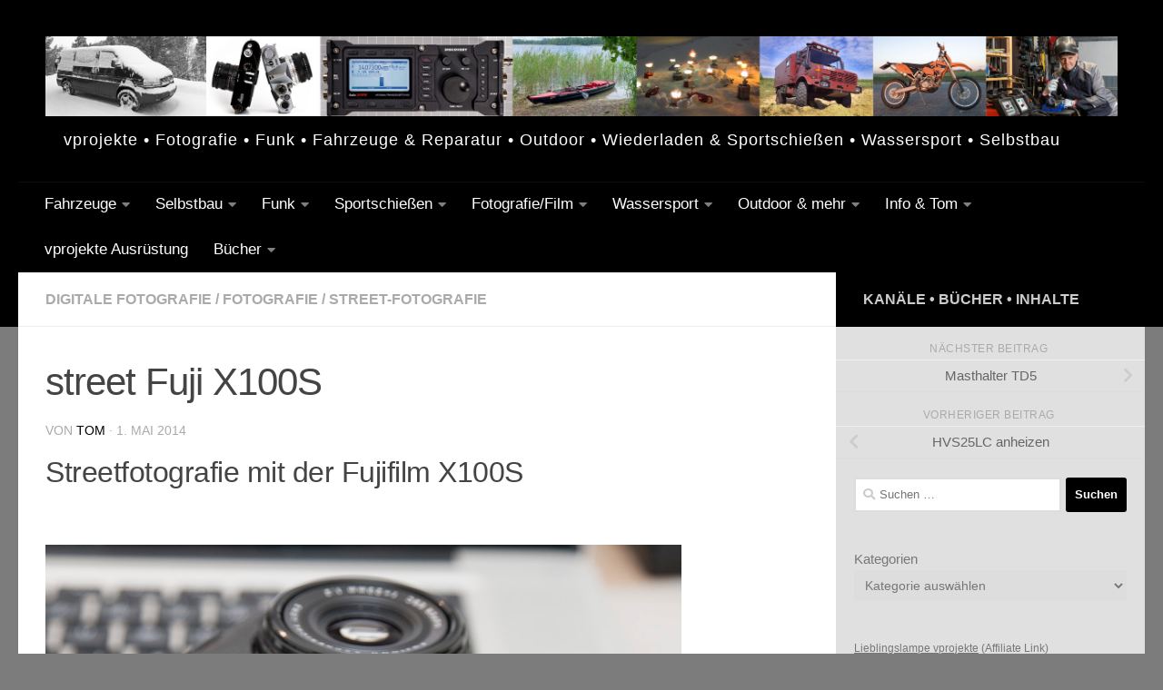

--- FILE ---
content_type: text/html; charset=UTF-8
request_url: https://www.vesab.de/wpvesab/fotografie/street-fuji-x100s-2717/
body_size: 34305
content:
<!DOCTYPE html>
<html class="no-js" lang="de">
<head>
  <meta charset="UTF-8">
  <meta name="viewport" content="width=device-width, initial-scale=1.0">
  <link rel="profile" href="https://gmpg.org/xfn/11" />
  <link rel="pingback" href="https://www.vesab.de/wpvesab/xmlrpc.php">

          <style id="wfc-base-style" type="text/css">
             .wfc-reset-menu-item-first-letter .navbar .nav>li>a:first-letter {font-size: inherit;}.format-icon:before {color: #5A5A5A;}article .format-icon.tc-hide-icon:before, .safari article.format-video .format-icon.tc-hide-icon:before, .chrome article.format-video .format-icon.tc-hide-icon:before, .safari article.format-image .format-icon.tc-hide-icon:before, .chrome article.format-image .format-icon.tc-hide-icon:before, .safari article.format-gallery .format-icon.tc-hide-icon:before, .safari article.attachment .format-icon.tc-hide-icon:before, .chrome article.format-gallery .format-icon.tc-hide-icon:before, .chrome article.attachment .format-icon.tc-hide-icon:before {content: none!important;}h2#tc-comment-title.tc-hide-icon:before {content: none!important;}.archive .archive-header h1.format-icon.tc-hide-icon:before {content: none!important;}.tc-sidebar h3.widget-title.tc-hide-icon:before {content: none!important;}.footer-widgets h3.widget-title.tc-hide-icon:before {content: none!important;}.tc-hide-icon i, i.tc-hide-icon {display: none !important;}.carousel-control {font-family: "Helvetica Neue", Helvetica, Arial, sans-serif;}.social-block a {font-size: 18px;}footer#footer .colophon .social-block a {font-size: 16px;}.social-block.widget_social a {font-size: 14px;}
        </style>
        <style id="wfc-style-fonts-site_description" type="text/css" data-origin="server">
/* Setting : Site description */ 
#header p.site-description {
font-family : Helvetica Neue, Helvetica, Arial, sans-serif!important;
}

</style><meta name='robots' content='index, follow, max-image-preview:large, max-snippet:-1, max-video-preview:-1' />
<script>document.documentElement.className = document.documentElement.className.replace("no-js","js");</script>

	<!-- This site is optimized with the Yoast SEO plugin v26.8 - https://yoast.com/product/yoast-seo-wordpress/ -->
	<title>street Fuji X100S - vesab.de</title>
	<link rel="canonical" href="https://www.vesab.de/wpvesab/fotografie/street-fuji-x100s-2717/" />
	<script type="application/ld+json" class="yoast-schema-graph">{"@context":"https://schema.org","@graph":[{"@type":"Article","@id":"https://www.vesab.de/wpvesab/fotografie/street-fuji-x100s-2717/#article","isPartOf":{"@id":"https://www.vesab.de/wpvesab/fotografie/street-fuji-x100s-2717/"},"author":{"name":"tom","@id":"https://www.vesab.de/wpvesab/#/schema/person/af33d354e10450842e42999598c325b3"},"headline":"street Fuji X100S","datePublished":"2014-04-30T22:13:59+00:00","dateModified":"2017-04-12T19:19:00+00:00","mainEntityOfPage":{"@id":"https://www.vesab.de/wpvesab/fotografie/street-fuji-x100s-2717/"},"wordCount":645,"commentCount":0,"publisher":{"@id":"https://www.vesab.de/wpvesab/#organization"},"image":{"@id":"https://www.vesab.de/wpvesab/fotografie/street-fuji-x100s-2717/#primaryimage"},"thumbnailUrl":"https://www.vesab.de/wpvesab/wp-content/uploads/fotografie_street_knorka_07.jpg","keywords":["digital","Fotografie","Fuji X100S","Fujifilm","Fujifilm X100S","street","streetfotografie"],"articleSection":["Digitale Fotografie","Fotografie","Street-Fotografie"],"inLanguage":"de","potentialAction":[{"@type":"CommentAction","name":"Comment","target":["https://www.vesab.de/wpvesab/fotografie/street-fuji-x100s-2717/#respond"]}]},{"@type":"WebPage","@id":"https://www.vesab.de/wpvesab/fotografie/street-fuji-x100s-2717/","url":"https://www.vesab.de/wpvesab/fotografie/street-fuji-x100s-2717/","name":"street Fuji X100S - vesab.de","isPartOf":{"@id":"https://www.vesab.de/wpvesab/#website"},"primaryImageOfPage":{"@id":"https://www.vesab.de/wpvesab/fotografie/street-fuji-x100s-2717/#primaryimage"},"image":{"@id":"https://www.vesab.de/wpvesab/fotografie/street-fuji-x100s-2717/#primaryimage"},"thumbnailUrl":"https://www.vesab.de/wpvesab/wp-content/uploads/fotografie_street_knorka_07.jpg","datePublished":"2014-04-30T22:13:59+00:00","dateModified":"2017-04-12T19:19:00+00:00","breadcrumb":{"@id":"https://www.vesab.de/wpvesab/fotografie/street-fuji-x100s-2717/#breadcrumb"},"inLanguage":"de","potentialAction":[{"@type":"ReadAction","target":["https://www.vesab.de/wpvesab/fotografie/street-fuji-x100s-2717/"]}]},{"@type":"ImageObject","inLanguage":"de","@id":"https://www.vesab.de/wpvesab/fotografie/street-fuji-x100s-2717/#primaryimage","url":"https://www.vesab.de/wpvesab/wp-content/uploads/fotografie_street_knorka_07.jpg","contentUrl":"https://www.vesab.de/wpvesab/wp-content/uploads/fotografie_street_knorka_07.jpg","width":700,"height":467},{"@type":"BreadcrumbList","@id":"https://www.vesab.de/wpvesab/fotografie/street-fuji-x100s-2717/#breadcrumb","itemListElement":[{"@type":"ListItem","position":1,"name":"Startseite","item":"https://www.vesab.de/wpvesab/"},{"@type":"ListItem","position":2,"name":"street Fuji X100S"}]},{"@type":"WebSite","@id":"https://www.vesab.de/wpvesab/#website","url":"https://www.vesab.de/wpvesab/","name":"vesab.de","description":"vprojekte • Fotografie • Funk • Fahrzeuge &amp; Reparatur • Outdoor • Wiederladen &amp; Sportschießen • Wassersport • Selbstbau","publisher":{"@id":"https://www.vesab.de/wpvesab/#organization"},"potentialAction":[{"@type":"SearchAction","target":{"@type":"EntryPoint","urlTemplate":"https://www.vesab.de/wpvesab/?s={search_term_string}"},"query-input":{"@type":"PropertyValueSpecification","valueRequired":true,"valueName":"search_term_string"}}],"inLanguage":"de"},{"@type":"Organization","@id":"https://www.vesab.de/wpvesab/#organization","name":"vesab.de","url":"https://www.vesab.de/wpvesab/","logo":{"@type":"ImageObject","inLanguage":"de","@id":"https://www.vesab.de/wpvesab/#/schema/logo/image/","url":"https://www.vesab.de/wpvesab/wp-content/uploads/cropped-Logo_vesabde_02-scaled-1.jpg","contentUrl":"https://www.vesab.de/wpvesab/wp-content/uploads/cropped-Logo_vesabde_02-scaled-1.jpg","width":2560,"height":191,"caption":"vesab.de"},"image":{"@id":"https://www.vesab.de/wpvesab/#/schema/logo/image/"}},{"@type":"Person","@id":"https://www.vesab.de/wpvesab/#/schema/person/af33d354e10450842e42999598c325b3","name":"tom","image":{"@type":"ImageObject","inLanguage":"de","@id":"https://www.vesab.de/wpvesab/#/schema/person/image/","url":"https://secure.gravatar.com/avatar/c52c222ed9cc82a3808e1cec428dcfcef48649c7a06e9160b012ea1cb6a017f2?s=96&d=blank&r=pg","contentUrl":"https://secure.gravatar.com/avatar/c52c222ed9cc82a3808e1cec428dcfcef48649c7a06e9160b012ea1cb6a017f2?s=96&d=blank&r=pg","caption":"tom"},"url":"https://www.vesab.de/wpvesab/author/vesab/"}]}</script>
	<!-- / Yoast SEO plugin. -->


<link rel="alternate" type="application/rss+xml" title="vesab.de &raquo; Feed" href="https://www.vesab.de/wpvesab/feed/" />
<link rel="alternate" type="application/rss+xml" title="vesab.de &raquo; Kommentar-Feed" href="https://www.vesab.de/wpvesab/comments/feed/" />
<link rel="alternate" type="application/rss+xml" title="vesab.de &raquo; Kommentar-Feed zu street Fuji X100S" href="https://www.vesab.de/wpvesab/fotografie/street-fuji-x100s-2717/feed/" />
<link rel="alternate" title="oEmbed (JSON)" type="application/json+oembed" href="https://www.vesab.de/wpvesab/wp-json/oembed/1.0/embed?url=https%3A%2F%2Fwww.vesab.de%2Fwpvesab%2Ffotografie%2Fstreet-fuji-x100s-2717%2F" />
<link rel="alternate" title="oEmbed (XML)" type="text/xml+oembed" href="https://www.vesab.de/wpvesab/wp-json/oembed/1.0/embed?url=https%3A%2F%2Fwww.vesab.de%2Fwpvesab%2Ffotografie%2Fstreet-fuji-x100s-2717%2F&#038;format=xml" />
<style id='wp-img-auto-sizes-contain-inline-css'>
img:is([sizes=auto i],[sizes^="auto," i]){contain-intrinsic-size:3000px 1500px}
/*# sourceURL=wp-img-auto-sizes-contain-inline-css */
</style>
<link rel='stylesheet' id='formidable-css' href='https://www.vesab.de/wpvesab/wp-content/plugins/formidable/css/formidableforms.css?ver=114808' media='all' />
<style id='wp-emoji-styles-inline-css'>

	img.wp-smiley, img.emoji {
		display: inline !important;
		border: none !important;
		box-shadow: none !important;
		height: 1em !important;
		width: 1em !important;
		margin: 0 0.07em !important;
		vertical-align: -0.1em !important;
		background: none !important;
		padding: 0 !important;
	}
/*# sourceURL=wp-emoji-styles-inline-css */
</style>
<style id='wp-block-library-inline-css'>
:root{--wp-block-synced-color:#7a00df;--wp-block-synced-color--rgb:122,0,223;--wp-bound-block-color:var(--wp-block-synced-color);--wp-editor-canvas-background:#ddd;--wp-admin-theme-color:#007cba;--wp-admin-theme-color--rgb:0,124,186;--wp-admin-theme-color-darker-10:#006ba1;--wp-admin-theme-color-darker-10--rgb:0,107,160.5;--wp-admin-theme-color-darker-20:#005a87;--wp-admin-theme-color-darker-20--rgb:0,90,135;--wp-admin-border-width-focus:2px}@media (min-resolution:192dpi){:root{--wp-admin-border-width-focus:1.5px}}.wp-element-button{cursor:pointer}:root .has-very-light-gray-background-color{background-color:#eee}:root .has-very-dark-gray-background-color{background-color:#313131}:root .has-very-light-gray-color{color:#eee}:root .has-very-dark-gray-color{color:#313131}:root .has-vivid-green-cyan-to-vivid-cyan-blue-gradient-background{background:linear-gradient(135deg,#00d084,#0693e3)}:root .has-purple-crush-gradient-background{background:linear-gradient(135deg,#34e2e4,#4721fb 50%,#ab1dfe)}:root .has-hazy-dawn-gradient-background{background:linear-gradient(135deg,#faaca8,#dad0ec)}:root .has-subdued-olive-gradient-background{background:linear-gradient(135deg,#fafae1,#67a671)}:root .has-atomic-cream-gradient-background{background:linear-gradient(135deg,#fdd79a,#004a59)}:root .has-nightshade-gradient-background{background:linear-gradient(135deg,#330968,#31cdcf)}:root .has-midnight-gradient-background{background:linear-gradient(135deg,#020381,#2874fc)}:root{--wp--preset--font-size--normal:16px;--wp--preset--font-size--huge:42px}.has-regular-font-size{font-size:1em}.has-larger-font-size{font-size:2.625em}.has-normal-font-size{font-size:var(--wp--preset--font-size--normal)}.has-huge-font-size{font-size:var(--wp--preset--font-size--huge)}.has-text-align-center{text-align:center}.has-text-align-left{text-align:left}.has-text-align-right{text-align:right}.has-fit-text{white-space:nowrap!important}#end-resizable-editor-section{display:none}.aligncenter{clear:both}.items-justified-left{justify-content:flex-start}.items-justified-center{justify-content:center}.items-justified-right{justify-content:flex-end}.items-justified-space-between{justify-content:space-between}.screen-reader-text{border:0;clip-path:inset(50%);height:1px;margin:-1px;overflow:hidden;padding:0;position:absolute;width:1px;word-wrap:normal!important}.screen-reader-text:focus{background-color:#ddd;clip-path:none;color:#444;display:block;font-size:1em;height:auto;left:5px;line-height:normal;padding:15px 23px 14px;text-decoration:none;top:5px;width:auto;z-index:100000}html :where(.has-border-color){border-style:solid}html :where([style*=border-top-color]){border-top-style:solid}html :where([style*=border-right-color]){border-right-style:solid}html :where([style*=border-bottom-color]){border-bottom-style:solid}html :where([style*=border-left-color]){border-left-style:solid}html :where([style*=border-width]){border-style:solid}html :where([style*=border-top-width]){border-top-style:solid}html :where([style*=border-right-width]){border-right-style:solid}html :where([style*=border-bottom-width]){border-bottom-style:solid}html :where([style*=border-left-width]){border-left-style:solid}html :where(img[class*=wp-image-]){height:auto;max-width:100%}:where(figure){margin:0 0 1em}html :where(.is-position-sticky){--wp-admin--admin-bar--position-offset:var(--wp-admin--admin-bar--height,0px)}@media screen and (max-width:600px){html :where(.is-position-sticky){--wp-admin--admin-bar--position-offset:0px}}

/*# sourceURL=wp-block-library-inline-css */
</style><style id='wp-block-categories-inline-css'>
.wp-block-categories{box-sizing:border-box}.wp-block-categories.alignleft{margin-right:2em}.wp-block-categories.alignright{margin-left:2em}.wp-block-categories.wp-block-categories-dropdown.aligncenter{text-align:center}.wp-block-categories .wp-block-categories__label{display:block;width:100%}
/*# sourceURL=https://www.vesab.de/wpvesab/wp-includes/blocks/categories/style.min.css */
</style>
<style id='wp-block-image-inline-css'>
.wp-block-image>a,.wp-block-image>figure>a{display:inline-block}.wp-block-image img{box-sizing:border-box;height:auto;max-width:100%;vertical-align:bottom}@media not (prefers-reduced-motion){.wp-block-image img.hide{visibility:hidden}.wp-block-image img.show{animation:show-content-image .4s}}.wp-block-image[style*=border-radius] img,.wp-block-image[style*=border-radius]>a{border-radius:inherit}.wp-block-image.has-custom-border img{box-sizing:border-box}.wp-block-image.aligncenter{text-align:center}.wp-block-image.alignfull>a,.wp-block-image.alignwide>a{width:100%}.wp-block-image.alignfull img,.wp-block-image.alignwide img{height:auto;width:100%}.wp-block-image .aligncenter,.wp-block-image .alignleft,.wp-block-image .alignright,.wp-block-image.aligncenter,.wp-block-image.alignleft,.wp-block-image.alignright{display:table}.wp-block-image .aligncenter>figcaption,.wp-block-image .alignleft>figcaption,.wp-block-image .alignright>figcaption,.wp-block-image.aligncenter>figcaption,.wp-block-image.alignleft>figcaption,.wp-block-image.alignright>figcaption{caption-side:bottom;display:table-caption}.wp-block-image .alignleft{float:left;margin:.5em 1em .5em 0}.wp-block-image .alignright{float:right;margin:.5em 0 .5em 1em}.wp-block-image .aligncenter{margin-left:auto;margin-right:auto}.wp-block-image :where(figcaption){margin-bottom:1em;margin-top:.5em}.wp-block-image.is-style-circle-mask img{border-radius:9999px}@supports ((-webkit-mask-image:none) or (mask-image:none)) or (-webkit-mask-image:none){.wp-block-image.is-style-circle-mask img{border-radius:0;-webkit-mask-image:url('data:image/svg+xml;utf8,<svg viewBox="0 0 100 100" xmlns="http://www.w3.org/2000/svg"><circle cx="50" cy="50" r="50"/></svg>');mask-image:url('data:image/svg+xml;utf8,<svg viewBox="0 0 100 100" xmlns="http://www.w3.org/2000/svg"><circle cx="50" cy="50" r="50"/></svg>');mask-mode:alpha;-webkit-mask-position:center;mask-position:center;-webkit-mask-repeat:no-repeat;mask-repeat:no-repeat;-webkit-mask-size:contain;mask-size:contain}}:root :where(.wp-block-image.is-style-rounded img,.wp-block-image .is-style-rounded img){border-radius:9999px}.wp-block-image figure{margin:0}.wp-lightbox-container{display:flex;flex-direction:column;position:relative}.wp-lightbox-container img{cursor:zoom-in}.wp-lightbox-container img:hover+button{opacity:1}.wp-lightbox-container button{align-items:center;backdrop-filter:blur(16px) saturate(180%);background-color:#5a5a5a40;border:none;border-radius:4px;cursor:zoom-in;display:flex;height:20px;justify-content:center;opacity:0;padding:0;position:absolute;right:16px;text-align:center;top:16px;width:20px;z-index:100}@media not (prefers-reduced-motion){.wp-lightbox-container button{transition:opacity .2s ease}}.wp-lightbox-container button:focus-visible{outline:3px auto #5a5a5a40;outline:3px auto -webkit-focus-ring-color;outline-offset:3px}.wp-lightbox-container button:hover{cursor:pointer;opacity:1}.wp-lightbox-container button:focus{opacity:1}.wp-lightbox-container button:focus,.wp-lightbox-container button:hover,.wp-lightbox-container button:not(:hover):not(:active):not(.has-background){background-color:#5a5a5a40;border:none}.wp-lightbox-overlay{box-sizing:border-box;cursor:zoom-out;height:100vh;left:0;overflow:hidden;position:fixed;top:0;visibility:hidden;width:100%;z-index:100000}.wp-lightbox-overlay .close-button{align-items:center;cursor:pointer;display:flex;justify-content:center;min-height:40px;min-width:40px;padding:0;position:absolute;right:calc(env(safe-area-inset-right) + 16px);top:calc(env(safe-area-inset-top) + 16px);z-index:5000000}.wp-lightbox-overlay .close-button:focus,.wp-lightbox-overlay .close-button:hover,.wp-lightbox-overlay .close-button:not(:hover):not(:active):not(.has-background){background:none;border:none}.wp-lightbox-overlay .lightbox-image-container{height:var(--wp--lightbox-container-height);left:50%;overflow:hidden;position:absolute;top:50%;transform:translate(-50%,-50%);transform-origin:top left;width:var(--wp--lightbox-container-width);z-index:9999999999}.wp-lightbox-overlay .wp-block-image{align-items:center;box-sizing:border-box;display:flex;height:100%;justify-content:center;margin:0;position:relative;transform-origin:0 0;width:100%;z-index:3000000}.wp-lightbox-overlay .wp-block-image img{height:var(--wp--lightbox-image-height);min-height:var(--wp--lightbox-image-height);min-width:var(--wp--lightbox-image-width);width:var(--wp--lightbox-image-width)}.wp-lightbox-overlay .wp-block-image figcaption{display:none}.wp-lightbox-overlay button{background:none;border:none}.wp-lightbox-overlay .scrim{background-color:#fff;height:100%;opacity:.9;position:absolute;width:100%;z-index:2000000}.wp-lightbox-overlay.active{visibility:visible}@media not (prefers-reduced-motion){.wp-lightbox-overlay.active{animation:turn-on-visibility .25s both}.wp-lightbox-overlay.active img{animation:turn-on-visibility .35s both}.wp-lightbox-overlay.show-closing-animation:not(.active){animation:turn-off-visibility .35s both}.wp-lightbox-overlay.show-closing-animation:not(.active) img{animation:turn-off-visibility .25s both}.wp-lightbox-overlay.zoom.active{animation:none;opacity:1;visibility:visible}.wp-lightbox-overlay.zoom.active .lightbox-image-container{animation:lightbox-zoom-in .4s}.wp-lightbox-overlay.zoom.active .lightbox-image-container img{animation:none}.wp-lightbox-overlay.zoom.active .scrim{animation:turn-on-visibility .4s forwards}.wp-lightbox-overlay.zoom.show-closing-animation:not(.active){animation:none}.wp-lightbox-overlay.zoom.show-closing-animation:not(.active) .lightbox-image-container{animation:lightbox-zoom-out .4s}.wp-lightbox-overlay.zoom.show-closing-animation:not(.active) .lightbox-image-container img{animation:none}.wp-lightbox-overlay.zoom.show-closing-animation:not(.active) .scrim{animation:turn-off-visibility .4s forwards}}@keyframes show-content-image{0%{visibility:hidden}99%{visibility:hidden}to{visibility:visible}}@keyframes turn-on-visibility{0%{opacity:0}to{opacity:1}}@keyframes turn-off-visibility{0%{opacity:1;visibility:visible}99%{opacity:0;visibility:visible}to{opacity:0;visibility:hidden}}@keyframes lightbox-zoom-in{0%{transform:translate(calc((-100vw + var(--wp--lightbox-scrollbar-width))/2 + var(--wp--lightbox-initial-left-position)),calc(-50vh + var(--wp--lightbox-initial-top-position))) scale(var(--wp--lightbox-scale))}to{transform:translate(-50%,-50%) scale(1)}}@keyframes lightbox-zoom-out{0%{transform:translate(-50%,-50%) scale(1);visibility:visible}99%{visibility:visible}to{transform:translate(calc((-100vw + var(--wp--lightbox-scrollbar-width))/2 + var(--wp--lightbox-initial-left-position)),calc(-50vh + var(--wp--lightbox-initial-top-position))) scale(var(--wp--lightbox-scale));visibility:hidden}}
/*# sourceURL=https://www.vesab.de/wpvesab/wp-includes/blocks/image/style.min.css */
</style>
<style id='wp-block-media-text-inline-css'>
.wp-block-media-text{box-sizing:border-box;
  /*!rtl:begin:ignore*/direction:ltr;
  /*!rtl:end:ignore*/display:grid;grid-template-columns:50% 1fr;grid-template-rows:auto}.wp-block-media-text.has-media-on-the-right{grid-template-columns:1fr 50%}.wp-block-media-text.is-vertically-aligned-top>.wp-block-media-text__content,.wp-block-media-text.is-vertically-aligned-top>.wp-block-media-text__media{align-self:start}.wp-block-media-text.is-vertically-aligned-center>.wp-block-media-text__content,.wp-block-media-text.is-vertically-aligned-center>.wp-block-media-text__media,.wp-block-media-text>.wp-block-media-text__content,.wp-block-media-text>.wp-block-media-text__media{align-self:center}.wp-block-media-text.is-vertically-aligned-bottom>.wp-block-media-text__content,.wp-block-media-text.is-vertically-aligned-bottom>.wp-block-media-text__media{align-self:end}.wp-block-media-text>.wp-block-media-text__media{
  /*!rtl:begin:ignore*/grid-column:1;grid-row:1;
  /*!rtl:end:ignore*/margin:0}.wp-block-media-text>.wp-block-media-text__content{direction:ltr;
  /*!rtl:begin:ignore*/grid-column:2;grid-row:1;
  /*!rtl:end:ignore*/padding:0 8%;word-break:break-word}.wp-block-media-text.has-media-on-the-right>.wp-block-media-text__media{
  /*!rtl:begin:ignore*/grid-column:2;grid-row:1
  /*!rtl:end:ignore*/}.wp-block-media-text.has-media-on-the-right>.wp-block-media-text__content{
  /*!rtl:begin:ignore*/grid-column:1;grid-row:1
  /*!rtl:end:ignore*/}.wp-block-media-text__media a{display:block}.wp-block-media-text__media img,.wp-block-media-text__media video{height:auto;max-width:unset;vertical-align:middle;width:100%}.wp-block-media-text.is-image-fill>.wp-block-media-text__media{background-size:cover;height:100%;min-height:250px}.wp-block-media-text.is-image-fill>.wp-block-media-text__media>a{display:block;height:100%}.wp-block-media-text.is-image-fill>.wp-block-media-text__media img{height:1px;margin:-1px;overflow:hidden;padding:0;position:absolute;width:1px;clip:rect(0,0,0,0);border:0}.wp-block-media-text.is-image-fill-element>.wp-block-media-text__media{height:100%;min-height:250px}.wp-block-media-text.is-image-fill-element>.wp-block-media-text__media>a{display:block;height:100%}.wp-block-media-text.is-image-fill-element>.wp-block-media-text__media img{height:100%;object-fit:cover;width:100%}@media (max-width:600px){.wp-block-media-text.is-stacked-on-mobile{grid-template-columns:100%!important}.wp-block-media-text.is-stacked-on-mobile>.wp-block-media-text__media{grid-column:1;grid-row:1}.wp-block-media-text.is-stacked-on-mobile>.wp-block-media-text__content{grid-column:1;grid-row:2}}
/*# sourceURL=https://www.vesab.de/wpvesab/wp-includes/blocks/media-text/style.min.css */
</style>
<style id='wp-block-paragraph-inline-css'>
.is-small-text{font-size:.875em}.is-regular-text{font-size:1em}.is-large-text{font-size:2.25em}.is-larger-text{font-size:3em}.has-drop-cap:not(:focus):first-letter{float:left;font-size:8.4em;font-style:normal;font-weight:100;line-height:.68;margin:.05em .1em 0 0;text-transform:uppercase}body.rtl .has-drop-cap:not(:focus):first-letter{float:none;margin-left:.1em}p.has-drop-cap.has-background{overflow:hidden}:root :where(p.has-background){padding:1.25em 2.375em}:where(p.has-text-color:not(.has-link-color)) a{color:inherit}p.has-text-align-left[style*="writing-mode:vertical-lr"],p.has-text-align-right[style*="writing-mode:vertical-rl"]{rotate:180deg}
/*# sourceURL=https://www.vesab.de/wpvesab/wp-includes/blocks/paragraph/style.min.css */
</style>
<style id='global-styles-inline-css'>
:root{--wp--preset--aspect-ratio--square: 1;--wp--preset--aspect-ratio--4-3: 4/3;--wp--preset--aspect-ratio--3-4: 3/4;--wp--preset--aspect-ratio--3-2: 3/2;--wp--preset--aspect-ratio--2-3: 2/3;--wp--preset--aspect-ratio--16-9: 16/9;--wp--preset--aspect-ratio--9-16: 9/16;--wp--preset--color--black: #000000;--wp--preset--color--cyan-bluish-gray: #abb8c3;--wp--preset--color--white: #ffffff;--wp--preset--color--pale-pink: #f78da7;--wp--preset--color--vivid-red: #cf2e2e;--wp--preset--color--luminous-vivid-orange: #ff6900;--wp--preset--color--luminous-vivid-amber: #fcb900;--wp--preset--color--light-green-cyan: #7bdcb5;--wp--preset--color--vivid-green-cyan: #00d084;--wp--preset--color--pale-cyan-blue: #8ed1fc;--wp--preset--color--vivid-cyan-blue: #0693e3;--wp--preset--color--vivid-purple: #9b51e0;--wp--preset--gradient--vivid-cyan-blue-to-vivid-purple: linear-gradient(135deg,rgb(6,147,227) 0%,rgb(155,81,224) 100%);--wp--preset--gradient--light-green-cyan-to-vivid-green-cyan: linear-gradient(135deg,rgb(122,220,180) 0%,rgb(0,208,130) 100%);--wp--preset--gradient--luminous-vivid-amber-to-luminous-vivid-orange: linear-gradient(135deg,rgb(252,185,0) 0%,rgb(255,105,0) 100%);--wp--preset--gradient--luminous-vivid-orange-to-vivid-red: linear-gradient(135deg,rgb(255,105,0) 0%,rgb(207,46,46) 100%);--wp--preset--gradient--very-light-gray-to-cyan-bluish-gray: linear-gradient(135deg,rgb(238,238,238) 0%,rgb(169,184,195) 100%);--wp--preset--gradient--cool-to-warm-spectrum: linear-gradient(135deg,rgb(74,234,220) 0%,rgb(151,120,209) 20%,rgb(207,42,186) 40%,rgb(238,44,130) 60%,rgb(251,105,98) 80%,rgb(254,248,76) 100%);--wp--preset--gradient--blush-light-purple: linear-gradient(135deg,rgb(255,206,236) 0%,rgb(152,150,240) 100%);--wp--preset--gradient--blush-bordeaux: linear-gradient(135deg,rgb(254,205,165) 0%,rgb(254,45,45) 50%,rgb(107,0,62) 100%);--wp--preset--gradient--luminous-dusk: linear-gradient(135deg,rgb(255,203,112) 0%,rgb(199,81,192) 50%,rgb(65,88,208) 100%);--wp--preset--gradient--pale-ocean: linear-gradient(135deg,rgb(255,245,203) 0%,rgb(182,227,212) 50%,rgb(51,167,181) 100%);--wp--preset--gradient--electric-grass: linear-gradient(135deg,rgb(202,248,128) 0%,rgb(113,206,126) 100%);--wp--preset--gradient--midnight: linear-gradient(135deg,rgb(2,3,129) 0%,rgb(40,116,252) 100%);--wp--preset--font-size--small: 13px;--wp--preset--font-size--medium: 20px;--wp--preset--font-size--large: 36px;--wp--preset--font-size--x-large: 42px;--wp--preset--spacing--20: 0.44rem;--wp--preset--spacing--30: 0.67rem;--wp--preset--spacing--40: 1rem;--wp--preset--spacing--50: 1.5rem;--wp--preset--spacing--60: 2.25rem;--wp--preset--spacing--70: 3.38rem;--wp--preset--spacing--80: 5.06rem;--wp--preset--shadow--natural: 6px 6px 9px rgba(0, 0, 0, 0.2);--wp--preset--shadow--deep: 12px 12px 50px rgba(0, 0, 0, 0.4);--wp--preset--shadow--sharp: 6px 6px 0px rgba(0, 0, 0, 0.2);--wp--preset--shadow--outlined: 6px 6px 0px -3px rgb(255, 255, 255), 6px 6px rgb(0, 0, 0);--wp--preset--shadow--crisp: 6px 6px 0px rgb(0, 0, 0);}:where(.is-layout-flex){gap: 0.5em;}:where(.is-layout-grid){gap: 0.5em;}body .is-layout-flex{display: flex;}.is-layout-flex{flex-wrap: wrap;align-items: center;}.is-layout-flex > :is(*, div){margin: 0;}body .is-layout-grid{display: grid;}.is-layout-grid > :is(*, div){margin: 0;}:where(.wp-block-columns.is-layout-flex){gap: 2em;}:where(.wp-block-columns.is-layout-grid){gap: 2em;}:where(.wp-block-post-template.is-layout-flex){gap: 1.25em;}:where(.wp-block-post-template.is-layout-grid){gap: 1.25em;}.has-black-color{color: var(--wp--preset--color--black) !important;}.has-cyan-bluish-gray-color{color: var(--wp--preset--color--cyan-bluish-gray) !important;}.has-white-color{color: var(--wp--preset--color--white) !important;}.has-pale-pink-color{color: var(--wp--preset--color--pale-pink) !important;}.has-vivid-red-color{color: var(--wp--preset--color--vivid-red) !important;}.has-luminous-vivid-orange-color{color: var(--wp--preset--color--luminous-vivid-orange) !important;}.has-luminous-vivid-amber-color{color: var(--wp--preset--color--luminous-vivid-amber) !important;}.has-light-green-cyan-color{color: var(--wp--preset--color--light-green-cyan) !important;}.has-vivid-green-cyan-color{color: var(--wp--preset--color--vivid-green-cyan) !important;}.has-pale-cyan-blue-color{color: var(--wp--preset--color--pale-cyan-blue) !important;}.has-vivid-cyan-blue-color{color: var(--wp--preset--color--vivid-cyan-blue) !important;}.has-vivid-purple-color{color: var(--wp--preset--color--vivid-purple) !important;}.has-black-background-color{background-color: var(--wp--preset--color--black) !important;}.has-cyan-bluish-gray-background-color{background-color: var(--wp--preset--color--cyan-bluish-gray) !important;}.has-white-background-color{background-color: var(--wp--preset--color--white) !important;}.has-pale-pink-background-color{background-color: var(--wp--preset--color--pale-pink) !important;}.has-vivid-red-background-color{background-color: var(--wp--preset--color--vivid-red) !important;}.has-luminous-vivid-orange-background-color{background-color: var(--wp--preset--color--luminous-vivid-orange) !important;}.has-luminous-vivid-amber-background-color{background-color: var(--wp--preset--color--luminous-vivid-amber) !important;}.has-light-green-cyan-background-color{background-color: var(--wp--preset--color--light-green-cyan) !important;}.has-vivid-green-cyan-background-color{background-color: var(--wp--preset--color--vivid-green-cyan) !important;}.has-pale-cyan-blue-background-color{background-color: var(--wp--preset--color--pale-cyan-blue) !important;}.has-vivid-cyan-blue-background-color{background-color: var(--wp--preset--color--vivid-cyan-blue) !important;}.has-vivid-purple-background-color{background-color: var(--wp--preset--color--vivid-purple) !important;}.has-black-border-color{border-color: var(--wp--preset--color--black) !important;}.has-cyan-bluish-gray-border-color{border-color: var(--wp--preset--color--cyan-bluish-gray) !important;}.has-white-border-color{border-color: var(--wp--preset--color--white) !important;}.has-pale-pink-border-color{border-color: var(--wp--preset--color--pale-pink) !important;}.has-vivid-red-border-color{border-color: var(--wp--preset--color--vivid-red) !important;}.has-luminous-vivid-orange-border-color{border-color: var(--wp--preset--color--luminous-vivid-orange) !important;}.has-luminous-vivid-amber-border-color{border-color: var(--wp--preset--color--luminous-vivid-amber) !important;}.has-light-green-cyan-border-color{border-color: var(--wp--preset--color--light-green-cyan) !important;}.has-vivid-green-cyan-border-color{border-color: var(--wp--preset--color--vivid-green-cyan) !important;}.has-pale-cyan-blue-border-color{border-color: var(--wp--preset--color--pale-cyan-blue) !important;}.has-vivid-cyan-blue-border-color{border-color: var(--wp--preset--color--vivid-cyan-blue) !important;}.has-vivid-purple-border-color{border-color: var(--wp--preset--color--vivid-purple) !important;}.has-vivid-cyan-blue-to-vivid-purple-gradient-background{background: var(--wp--preset--gradient--vivid-cyan-blue-to-vivid-purple) !important;}.has-light-green-cyan-to-vivid-green-cyan-gradient-background{background: var(--wp--preset--gradient--light-green-cyan-to-vivid-green-cyan) !important;}.has-luminous-vivid-amber-to-luminous-vivid-orange-gradient-background{background: var(--wp--preset--gradient--luminous-vivid-amber-to-luminous-vivid-orange) !important;}.has-luminous-vivid-orange-to-vivid-red-gradient-background{background: var(--wp--preset--gradient--luminous-vivid-orange-to-vivid-red) !important;}.has-very-light-gray-to-cyan-bluish-gray-gradient-background{background: var(--wp--preset--gradient--very-light-gray-to-cyan-bluish-gray) !important;}.has-cool-to-warm-spectrum-gradient-background{background: var(--wp--preset--gradient--cool-to-warm-spectrum) !important;}.has-blush-light-purple-gradient-background{background: var(--wp--preset--gradient--blush-light-purple) !important;}.has-blush-bordeaux-gradient-background{background: var(--wp--preset--gradient--blush-bordeaux) !important;}.has-luminous-dusk-gradient-background{background: var(--wp--preset--gradient--luminous-dusk) !important;}.has-pale-ocean-gradient-background{background: var(--wp--preset--gradient--pale-ocean) !important;}.has-electric-grass-gradient-background{background: var(--wp--preset--gradient--electric-grass) !important;}.has-midnight-gradient-background{background: var(--wp--preset--gradient--midnight) !important;}.has-small-font-size{font-size: var(--wp--preset--font-size--small) !important;}.has-medium-font-size{font-size: var(--wp--preset--font-size--medium) !important;}.has-large-font-size{font-size: var(--wp--preset--font-size--large) !important;}.has-x-large-font-size{font-size: var(--wp--preset--font-size--x-large) !important;}
/*# sourceURL=global-styles-inline-css */
</style>
<style id='core-block-supports-inline-css'>
.wp-elements-26dfe10b965d28a6316fc987c61903b3 a:where(:not(.wp-element-button)){color:var(--wp--preset--color--black);}
/*# sourceURL=core-block-supports-inline-css */
</style>

<style id='classic-theme-styles-inline-css'>
/*! This file is auto-generated */
.wp-block-button__link{color:#fff;background-color:#32373c;border-radius:9999px;box-shadow:none;text-decoration:none;padding:calc(.667em + 2px) calc(1.333em + 2px);font-size:1.125em}.wp-block-file__button{background:#32373c;color:#fff;text-decoration:none}
/*# sourceURL=/wp-includes/css/classic-themes.min.css */
</style>
<link rel='stylesheet' id='yop-public-css' href='https://www.vesab.de/wpvesab/wp-content/plugins/yop-poll/public/assets/css/yop-poll-public-6.5.39.css?ver=6.9' media='all' />
<link rel='stylesheet' id='hph-front-style-css' href='https://www.vesab.de/wpvesab/wp-content/themes/hueman-pro/addons/assets/front/css/hph-front.min.css?ver=1.4.29' media='all' />
<link rel='stylesheet' id='hueman-main-style-css' href='https://www.vesab.de/wpvesab/wp-content/themes/hueman-pro/assets/front/css/main.min.css?ver=1.4.29' media='all' />
<style id='hueman-main-style-inline-css'>
body { font-family:Arial, sans-serif;font-size:1.00rem }@media only screen and (min-width: 720px) {
        .nav > li { font-size:1.00rem; }
      }.container-inner { max-width: 1920px; }.sidebar .widget { padding-left: 20px; padding-right: 20px; padding-top: 20px; }::selection { background-color: #000000; }
::-moz-selection { background-color: #000000; }a,a>span.hu-external::after,.themeform label .required,#flexslider-featured .flex-direction-nav .flex-next:hover,#flexslider-featured .flex-direction-nav .flex-prev:hover,.post-hover:hover .post-title a,.post-title a:hover,.sidebar.s1 .post-nav li a:hover i,.content .post-nav li a:hover i,.post-related a:hover,.sidebar.s1 .widget_rss ul li a,#footer .widget_rss ul li a,.sidebar.s1 .widget_calendar a,#footer .widget_calendar a,.sidebar.s1 .alx-tab .tab-item-category a,.sidebar.s1 .alx-posts .post-item-category a,.sidebar.s1 .alx-tab li:hover .tab-item-title a,.sidebar.s1 .alx-tab li:hover .tab-item-comment a,.sidebar.s1 .alx-posts li:hover .post-item-title a,#footer .alx-tab .tab-item-category a,#footer .alx-posts .post-item-category a,#footer .alx-tab li:hover .tab-item-title a,#footer .alx-tab li:hover .tab-item-comment a,#footer .alx-posts li:hover .post-item-title a,.comment-tabs li.active a,.comment-awaiting-moderation,.child-menu a:hover,.child-menu .current_page_item > a,.wp-pagenavi a{ color: #000000; }input[type="submit"],.themeform button[type="submit"],.sidebar.s1 .sidebar-top,.sidebar.s1 .sidebar-toggle,#flexslider-featured .flex-control-nav li a.flex-active,.post-tags a:hover,.sidebar.s1 .widget_calendar caption,#footer .widget_calendar caption,.author-bio .bio-avatar:after,.commentlist li.bypostauthor > .comment-body:after,.commentlist li.comment-author-admin > .comment-body:after{ background-color: #000000; }.post-format .format-container { border-color: #000000; }.sidebar.s1 .alx-tabs-nav li.active a,#footer .alx-tabs-nav li.active a,.comment-tabs li.active a,.wp-pagenavi a:hover,.wp-pagenavi a:active,.wp-pagenavi span.current{ border-bottom-color: #000000!important; }.sidebar.s2 .post-nav li a:hover i,
.sidebar.s2 .widget_rss ul li a,
.sidebar.s2 .widget_calendar a,
.sidebar.s2 .alx-tab .tab-item-category a,
.sidebar.s2 .alx-posts .post-item-category a,
.sidebar.s2 .alx-tab li:hover .tab-item-title a,
.sidebar.s2 .alx-tab li:hover .tab-item-comment a,
.sidebar.s2 .alx-posts li:hover .post-item-title a { color: #6b6b6b; }
.sidebar.s2 .sidebar-top,.sidebar.s2 .sidebar-toggle,.post-comments,.jp-play-bar,.jp-volume-bar-value,.sidebar.s2 .widget_calendar caption{ background-color: #6b6b6b; }.sidebar.s2 .alx-tabs-nav li.active a { border-bottom-color: #6b6b6b; }
.post-comments::before { border-right-color: #6b6b6b; }
      .search-expand,
              #nav-topbar.nav-container { background-color: #000000}@media only screen and (min-width: 720px) {
                #nav-topbar .nav ul { background-color: #000000; }
              }.is-scrolled #header .nav-container.desktop-sticky,
              .is-scrolled #header .search-expand { background-color: #000000; background-color: rgba(0,0,0,0.90) }.is-scrolled .topbar-transparent #nav-topbar.desktop-sticky .nav ul { background-color: #000000; background-color: rgba(0,0,0,0.95) }#header { background-color: #000000; }
@media only screen and (min-width: 720px) {
  #nav-header .nav ul { background-color: #000000; }
}
        #header #nav-mobile { background-color: #000000; }.is-scrolled #header #nav-mobile { background-color: #000000; background-color: rgba(0,0,0,0.90) }#nav-header.nav-container, #main-header-search .search-expand { background-color: #000000; }
@media only screen and (min-width: 720px) {
  #nav-header .nav ul { background-color: #000000; }
}
        #footer-bottom { background-color: #474747; }.site-title a img { max-height: 90px; }.sidebar.expanding, .sidebar.collapsing, .sidebar .sidebar-content, .sidebar .sidebar-toggle, .container-inner > .main::before,.container-inner > .main::after { background-color: #e0e0e0; }@media only screen and (min-width: 480px) and (max-width: 1200px) { .s2.expanded { background-color: #e0e0e0; } }@media only screen and (min-width: 480px) and (max-width: 960px) { .s1.expanded { background-color: #e0e0e0; } }body { background-color: #7c7c7c; }
/*# sourceURL=hueman-main-style-inline-css */
</style>
<link rel='stylesheet' id='hueman-font-awesome-css' href='https://www.vesab.de/wpvesab/wp-content/themes/hueman-pro/assets/front/css/font-awesome.min.css?ver=1.4.29' media='all' />
<script src="https://www.vesab.de/wpvesab/wp-includes/js/jquery/jquery.min.js?ver=3.7.1" id="jquery-core-js"></script>
<script src="https://www.vesab.de/wpvesab/wp-includes/js/jquery/jquery-migrate.min.js?ver=3.4.1" id="jquery-migrate-js"></script>
<script id="yop-public-js-extra">
var objectL10n = {"yopPollParams":{"urlParams":{"ajax":"https://www.vesab.de/wpvesab/wp-admin/admin-ajax.php","wpLogin":"https://www.vesab.de/wpvesab/wp-login.php?redirect_to=https%3A%2F%2Fwww.vesab.de%2Fwpvesab%2Fwp-admin%2Fadmin-ajax.php%3Faction%3Dyop_poll_record_wordpress_vote"},"apiParams":{"reCaptcha":{"siteKey":""},"reCaptchaV2Invisible":{"siteKey":""},"reCaptchaV3":{"siteKey":""},"hCaptcha":{"siteKey":""},"cloudflareTurnstile":{"siteKey":""}},"captchaParams":{"imgPath":"https://www.vesab.de/wpvesab/wp-content/plugins/yop-poll/public/assets/img/","url":"https://www.vesab.de/wpvesab/wp-content/plugins/yop-poll/app.php","accessibilityAlt":"Sound icon","accessibilityTitle":"Accessibility option: listen to a question and answer it!","accessibilityDescription":"Type below the \u003Cstrong\u003Eanswer\u003C/strong\u003E to what you hear. Numbers or words:","explanation":"Click or touch the \u003Cstrong\u003EANSWER\u003C/strong\u003E","refreshAlt":"Refresh/reload icon","refreshTitle":"Refresh/reload: get new images and accessibility option!"},"voteParams":{"invalidPoll":"Ung\u00fcltige Umfrage","noAnswersSelected":"Keine Antwort ausgew\u00e4hlt.","minAnswersRequired":"Mindestens {min_answers_allowed} Antwort(en) notwendig.","maxAnswersRequired":"Maximal {max_answers_allowed} Antwort(en) erlaubt.","noAnswerForOther":"keine andere Antwort ausgew\u00e4hlt","noValueForCustomField":"{custom_field_name} wird ben\u00f6tigt","tooManyCharsForCustomField":"Text for {custom_field_name} is too long","consentNotChecked":"Du musst dein Einverst\u00e4ndnis erteilen.","noCaptchaSelected":"Captcha nicht ausgef\u00fcllt","thankYou":"Danke f\u00fcr deine Teilnahme!"},"resultsParams":{"singleVote":"Stimme","multipleVotes":"Stimmen","singleAnswer":"Antwort","multipleAnswers":"Antworten"}}};
//# sourceURL=yop-public-js-extra
</script>
<script src="https://www.vesab.de/wpvesab/wp-content/plugins/yop-poll/public/assets/js/yop-poll-public-6.5.39.min.js?ver=6.9" id="yop-public-js"></script>
<link rel="https://api.w.org/" href="https://www.vesab.de/wpvesab/wp-json/" /><link rel="alternate" title="JSON" type="application/json" href="https://www.vesab.de/wpvesab/wp-json/wp/v2/posts/2717" /><link rel="EditURI" type="application/rsd+xml" title="RSD" href="https://www.vesab.de/wpvesab/xmlrpc.php?rsd" />
<meta name="generator" content="WordPress 6.9" />
<link rel='shortlink' href='https://www.vesab.de/wpvesab/?p=2717' />
    <link rel="preload" as="font" type="font/woff2" href="https://www.vesab.de/wpvesab/wp-content/themes/hueman-pro/assets/front/webfonts/fa-brands-400.woff2?v=5.15.2" crossorigin="anonymous"/>
    <link rel="preload" as="font" type="font/woff2" href="https://www.vesab.de/wpvesab/wp-content/themes/hueman-pro/assets/front/webfonts/fa-regular-400.woff2?v=5.15.2" crossorigin="anonymous"/>
    <link rel="preload" as="font" type="font/woff2" href="https://www.vesab.de/wpvesab/wp-content/themes/hueman-pro/assets/front/webfonts/fa-solid-900.woff2?v=5.15.2" crossorigin="anonymous"/>
  <!--[if lt IE 9]>
<script src="https://www.vesab.de/wpvesab/wp-content/themes/hueman-pro/assets/front/js/ie/html5shiv-printshiv.min.js"></script>
<script src="https://www.vesab.de/wpvesab/wp-content/themes/hueman-pro/assets/front/js/ie/selectivizr.js"></script>
<![endif]-->
<link rel="icon" href="https://www.vesab.de/wpvesab/wp-content/uploads/cropped-logo_vprojekte_01_2020_V3-e1593076686576-32x32.png" sizes="32x32" />
<link rel="icon" href="https://www.vesab.de/wpvesab/wp-content/uploads/cropped-logo_vprojekte_01_2020_V3-e1593076686576-192x192.png" sizes="192x192" />
<link rel="apple-touch-icon" href="https://www.vesab.de/wpvesab/wp-content/uploads/cropped-logo_vprojekte_01_2020_V3-e1593076686576-180x180.png" />
<meta name="msapplication-TileImage" content="https://www.vesab.de/wpvesab/wp-content/uploads/cropped-logo_vprojekte_01_2020_V3-e1593076686576-270x270.png" />
            <style id="appearing-animation-css" type="text/css">
                   /* Bottom to top keyframes */
                  @-webkit-keyframes btt-fade-in {
                        from{ -webkit-transform: translate3d(0, 100%, 0); opacity: 0; }
                        99% { -webkit-transform: translate3d(0, 0, 0); }
                        to { opacity: 1; }
                  }
                  @-moz-keyframes btt-fade-in {
                        from{ -moz-transform: translate3d(0, 100%, 0); opacity: 0; }
                        99% { -moz-transform: translate3d(0, 0, 0); }
                        to { opacity: 1; }
                  }

                  @-o-keyframes btt-fade-in {
                        from{ -o-transform: translate3d(0, 100%, 0); opacity: 0; }
                        99% { -o-transform: translate3d(0, 0, 0); }
                        to { opacity: 1; }
                  }

                  @keyframes btt-fade-in {
                        from { transform: translate3d(0, 100%, 0); opacity: 0; }
                        99% { transform: translate3d(0, 0, 0); }
                        to { opacity: 1; }
                  }
                  /*
                  * Hack: since ie11 doesn't animate 3d transforms in the right way
                  * with this specific vendor we override the non prefixes keyframes btt-in
                  * only for ms
                  */
                  @-ms-keyframes btt-fade-in {
                        from { transform: translate(0, 100%);  opacity: 0; }
                        99% { transform: translate(0, 0); }
                        to { opacity: 1; }
                  }



                  /* to allow the post-inner border and box shadow */
                  #grid-wrapper .grid-item  { overflow: visible; }

                  /* apply the overflow hidden to the post-inner as we had to remove from the article.grid-item
                  * see rule above
                  */
                  #grid-wrapper .post-row  {  overflow: hidden; }
                  /* apply the overflow hidden to the post-inner as we had to remove from the article.grid-item
                  * see rule above
                  */
                  #grid-wrapper .grid-item .post-inner {
                        overflow: hidden;
                        opacity: 0;
                        -webkit-animation-duration: 0.8s;
                           -moz-animation-duration: 0.8s;
                             -o-animation-duration: 0.8s;
                                animation-duration: 0.8s;
                        -webkit-perspective: 1000;
                        -webkit-backface-visibility: hidden;
                           -moz-backface-visibility: hidden;
                             -o-backface-visibility: hidden;
                            -ms-backface-visibility: hidden;
                                backface-visibility: hidden;
                  -webkit-animation-timing-function: ease-in-out;
                     -moz-animation-timing-function: ease-in-out;
                       -o-animation-timing-function: ease-in-out;
                          animation-timing-function: ease-in-out;
                        -webkit-animation-fill-mode: forwards;
                           -moz-animation-fill-mode: forwards;
                             -o-animation-fill-mode: forwards;
                                animation-fill-mode: forwards;
                  }

                  /*
                  * Consider to use modernizr for feature detection
                  */
                  .no-cssanimations #grid-wrapper .grid-item .post-inner { opacity: 1;}

                  /*
                  * .start_animation here is "hardcoded",
                  * we might want to have different animations in the future
                  */
                  #grid-wrapper .grid-item .post-inner.start_animation {
                        -webkit-animation-name: btt-fade-in;
                           -moz-animation-name: btt-fade-in;
                             -o-animation-name: btt-fade-in;
                                animation-name: btt-fade-in;
                                overflow: hidden;
                  }

                  #grid-wrapper .grid-item .post-inner.end_animation {opacity: 1;}

            </style>
            <style id="wfc-style-site_description" type="text/css" data-origin="server">
/* Setting : Site description */ 
#header p.site-description {
line-height : 0.75rem;
font-weight : 500;
font-style : normal;
text-align : left;
text-decoration : none;
text-transform : none;
letter-spacing : 1px;
color : #ffffff;
font-size : 1.13rem;
}

/* Setting : Site description */ 
#header p.site-description:hover {
color : #ffffff;
}

</style><style id="wfc-style-site_title" type="text/css" data-origin="server">
/* Setting : Site title */ 
header#header .site-title a {
font-size : 1.13rem;
}

</style><style id="wfc-style-menu_items" type="text/css" data-origin="server">
/* Setting : Menu items */ 
nav#nav-header .nav li a {
font-size : 1.06rem;
font-style : normal;
color : #ffffff;
}

/* Setting : Menu items */ 
nav#nav-header .nav li a:hover {
color : #dd3333;
}

</style>            <style id="grids-css" type="text/css">
                .post-list .grid-item {float: left; }
                .cols-1 .grid-item { width: 100%; }
                .cols-2 .grid-item { width: 50%; }
                .cols-3 .grid-item { width: 33.3%; }
                .cols-4 .grid-item { width: 25%; }
                @media only screen and (max-width: 719px) {
                      #grid-wrapper .grid-item{
                        width: 100%;
                      }
                }
            </style>
                        <style id="infinite-css" type="text/css">

                  #grid-wrapper.post-list.group [class*="infinite-view-"] {
                        float: left;
                        width: 100%;
                  }


                  /* reset */
                  .post-list [class*="infinite-view-"] .post-row:last-child {
                      border-bottom: 1px solid #eee;
                      margin-bottom: 30px;
                  }

                  .post-list [class*="infinite-view-"]:last-of-type .post-row:last-child {
                      border-width: 0px;
                      margin-bottom: 0px;
                  }

                  /* add a little space at the bottom for the infinite handle button displayed in absolute positioning */
                  .hu-infinite-scroll-on #grid-wrapper {
                    padding-bottom: 50px;
                  }
                  #infinite-handle {
                      text-align: center;
                      width: 100%;
                      position: absolute;
                      bottom: 30px;
                  }
                  #infinite-handle .btn-skin {
                    background-color: #000000;
                  }
                  #infinite-handle a {
                      text-transform: uppercase;
                      font-size: 0.9em;
                  }
                  #infinite-handle a:hover{
                    color: #fff;
                    text-decoration: underline;
                  }

            </style>
            </head>

<body class="wp-singular post-template-default single single-post postid-2717 single-format-standard wp-custom-logo wp-embed-responsive wp-theme-hueman-pro col-2cl full-width mobile-sidebar-hide-s2 header-desktop-sticky header-mobile-sticky hueman-pro-1-4-29 chrome hu-infinite-scroll-on">
<div id="wrapper">
  <a class="screen-reader-text skip-link" href="#content">Unter dem Inhalt</a>
  
  <header id="header" class="top-menu-mobile-on one-mobile-menu top_menu header-ads-desktop  topbar-transparent no-header-img">
        <nav class="nav-container group mobile-menu mobile-sticky no-menu-assigned" id="nav-mobile" data-menu-id="header-1">
  <div class="mobile-title-logo-in-header"><p class="site-title">                  <a class="custom-logo-link" href="https://www.vesab.de/wpvesab/" rel="home" title="vesab.de | Startseite"><img src="https://www.vesab.de/wpvesab/wp-content/uploads/cropped-Logo_vesabde_01_telefon-scaled-1-e1649759520243.jpg" alt="vesab.de" width="1926" height="192"/></a>                </p></div>
        
                    <!-- <div class="ham__navbar-toggler collapsed" aria-expanded="false">
          <div class="ham__navbar-span-wrapper">
            <span class="ham-toggler-menu__span"></span>
          </div>
        </div> -->
        <button class="ham__navbar-toggler-two collapsed" title="Menu" aria-expanded="false">
          <span class="ham__navbar-span-wrapper">
            <span class="line line-1"></span>
            <span class="line line-2"></span>
            <span class="line line-3"></span>
          </span>
        </button>
            
      <div class="nav-text"></div>
      <div class="nav-wrap container">
                  <ul class="nav container-inner group mobile-search">
                            <li>
                  <form role="search" method="get" class="search-form" action="https://www.vesab.de/wpvesab/">
				<label>
					<span class="screen-reader-text">Suche nach:</span>
					<input type="search" class="search-field" placeholder="Suchen …" value="" name="s" />
				</label>
				<input type="submit" class="search-submit" value="Suchen" />
			</form>                </li>
                      </ul>
                <ul id="menu-menu-1" class="nav container-inner group"><li id="menu-item-8476" class="menu-item menu-item-type-post_type menu-item-object-page menu-item-has-children menu-item-8476"><a href="https://www.vesab.de/wpvesab/fahrzeuge/">Fahrzeuge</a>
<ul class="sub-menu">
	<li id="menu-item-10146" class="menu-item menu-item-type-post_type menu-item-object-page menu-item-has-children menu-item-10146"><a href="https://www.vesab.de/wpvesab/bulli_vw_t4/">Bulli VW T4</a>
	<ul class="sub-menu">
		<li id="menu-item-10973" class="menu-item menu-item-type-post_type menu-item-object-post menu-item-10973"><a href="https://www.vesab.de/wpvesab/storys/bullikauf-t4-mit-buschecker-5848/">Bullikauf T4 mit BusChecker</a></li>
		<li id="menu-item-10972" class="menu-item menu-item-type-post_type menu-item-object-post menu-item-10972"><a href="https://www.vesab.de/wpvesab/fahrzeuge/checkliste_winter_bulli_t4-9944/">Bulli T4 • Download Checkliste Winter</a></li>
		<li id="menu-item-10971" class="menu-item menu-item-type-post_type menu-item-object-post menu-item-10971"><a href="https://www.vesab.de/wpvesab/fahrzeuge/vprojekte_bulli_t4_syncro_ausbau-2-10371/">Bulli T4 Syncro Ausbau • Teil 1 • Konzept</a></li>
		<li id="menu-item-10970" class="menu-item menu-item-type-post_type menu-item-object-post menu-item-10970"><a href="https://www.vesab.de/wpvesab/fahrzeuge/vprojekte_bulli_t4_syncro_ausbau-10408/">Bulli T4 Syncro Ausbau • Teil 2 • Bettgestell</a></li>
		<li id="menu-item-11850" class="menu-item menu-item-type-post_type menu-item-object-post menu-item-11850"><a href="https://www.vesab.de/wpvesab/fahrzeuge/vprojekte_bulli_t4_syncro_ausbau-4-11837/">Bulli T4 Syncro Ausbau • Teil 3 • Elektrokiste</a></li>
		<li id="menu-item-11870" class="menu-item menu-item-type-post_type menu-item-object-post menu-item-11870"><a href="https://www.vesab.de/wpvesab/fahrzeuge/vprojekte_bulli_t4_syncro_ausbau-4-2-11844/">Bulli T4 Syncro Ausbau • Teil 5 • Schrank &#038; Tisch planen • Sketchup</a></li>
		<li id="menu-item-11905" class="menu-item menu-item-type-post_type menu-item-object-post menu-item-11905"><a href="https://www.vesab.de/wpvesab/fahrzeuge/vprojekte_bulli_t4_syncro_ausbau-4-2-2-11873/">Bulli T4 Syncro Ausbau • Teil 6 • Schrank &#038; Tisch bauen</a></li>
	</ul>
</li>
	<li id="menu-item-4123" class="menu-item menu-item-type-post_type menu-item-object-page menu-item-4123"><a href="https://www.vesab.de/wpvesab/motorrad-2/">Motorrad</a></li>
	<li id="menu-item-3894" class="menu-item menu-item-type-post_type menu-item-object-page menu-item-has-children menu-item-3894"><a href="https://www.vesab.de/wpvesab/landrover/">Landrover</a>
	<ul class="sub-menu">
		<li id="menu-item-10952" class="menu-item menu-item-type-post_type menu-item-object-post menu-item-10952"><a href="https://www.vesab.de/wpvesab/storys/defender-110-td5-5512/">Defender 110 TD5</a></li>
		<li id="menu-item-10960" class="menu-item menu-item-type-post_type menu-item-object-post menu-item-10960"><a href="https://www.vesab.de/wpvesab/fahrzeuge/zylinderkopf-td5-wechseln-teil-1-3896/">Zylinderkopf TD5 wechseln – Teil 1</a></li>
		<li id="menu-item-10959" class="menu-item menu-item-type-post_type menu-item-object-post menu-item-10959"><a href="https://www.vesab.de/wpvesab/fahrzeuge/zylinderkopf-td5-wechseln-teil-2-3964/">Zylinderkopf TD5 wechseln – Teil 2</a></li>
		<li id="menu-item-10956" class="menu-item menu-item-type-post_type menu-item-object-post menu-item-10956"><a href="https://www.vesab.de/wpvesab/fahrzeuge/zylinderkopf-td5-wechseln-teil-3-4156/">Zylinderkopf TD5 wechseln – Teil 3</a></li>
		<li id="menu-item-10961" class="menu-item menu-item-type-post_type menu-item-object-post menu-item-10961"><a href="https://www.vesab.de/wpvesab/fahrzeuge/injektor-wechseln-td5-3933/">Injektor wechseln TD5</a></li>
		<li id="menu-item-10955" class="menu-item menu-item-type-post_type menu-item-object-post menu-item-10955"><a href="https://www.vesab.de/wpvesab/fahrzeuge/hinterachse-generalueberholung-4384/">Hinterachse Generalüberholung</a></li>
		<li id="menu-item-10958" class="menu-item menu-item-type-post_type menu-item-object-post menu-item-10958"><a href="https://www.vesab.de/wpvesab/fahrzeuge/reparatur-oelpumpe-td5-613/">Reparatur Ölpumpe TD5</a></li>
		<li id="menu-item-10953" class="menu-item menu-item-type-post_type menu-item-object-post menu-item-10953"><a href="https://www.vesab.de/wpvesab/fahrzeuge/gasdruckdaempfer-bilstein-fuer-defender-4514/">Gasdruckdämpfer Bilstein für Defender</a></li>
		<li id="menu-item-10957" class="menu-item menu-item-type-post_type menu-item-object-post menu-item-10957"><a href="https://www.vesab.de/wpvesab/fahrzeuge/revisionsklappe-td5-3567/">Revisionsklappe TD5</a></li>
		<li id="menu-item-10954" class="menu-item menu-item-type-post_type menu-item-object-post menu-item-10954"><a href="https://www.vesab.de/wpvesab/fahrzeuge/bremsleitung-boerdeln-4425/">Bremsleitung bördeln</a></li>
	</ul>
</li>
	<li id="menu-item-5020" class="menu-item menu-item-type-post_type menu-item-object-page menu-item-has-children menu-item-5020"><a href="https://www.vesab.de/wpvesab/unimog/">Unimog</a>
	<ul class="sub-menu">
		<li id="menu-item-10968" class="menu-item menu-item-type-post_type menu-item-object-post menu-item-10968"><a href="https://www.vesab.de/wpvesab/fahrzeuge/der-unimog-435-4941/">Der Unimog 435</a></li>
		<li id="menu-item-10969" class="menu-item menu-item-type-post_type menu-item-object-post menu-item-10969"><a href="https://www.vesab.de/wpvesab/storys/unimog-1300l-eindruecke-4819/">Unimog 1300L – Frühlingsfahrt</a></li>
		<li id="menu-item-10963" class="menu-item menu-item-type-post_type menu-item-object-post menu-item-10963"><a href="https://www.vesab.de/wpvesab/storys/unimog-435-motor-ausbauen-5749/">Unimog 435 Motor ausbauen</a></li>
		<li id="menu-item-10962" class="menu-item menu-item-type-post_type menu-item-object-post menu-item-10962"><a href="https://www.vesab.de/wpvesab/fahrzeuge/unimog-435-motorwechsel-om366a-auf-om352-5774/">Unimog 435 Motorwechsel OM366A auf OM352</a></li>
		<li id="menu-item-10964" class="menu-item menu-item-type-post_type menu-item-object-post menu-item-10964"><a href="https://www.vesab.de/wpvesab/storys/unimog-435-fahrerhaus-kippen-5711/">Unimog 435 Fahrerhaus kippen</a></li>
		<li id="menu-item-10966" class="menu-item menu-item-type-post_type menu-item-object-post menu-item-10966"><a href="https://www.vesab.de/wpvesab/fahrzeuge/unimog-435-vorgelege-abdichten-demontage-5247/">Unimog 435 Vorgelege abdichten – Demontage</a></li>
		<li id="menu-item-10965" class="menu-item menu-item-type-post_type menu-item-object-post menu-item-10965"><a href="https://www.vesab.de/wpvesab/fahrzeuge/unimog-435-vorgelege-abdichten-montage-5160/">Unimog 435 Vorgelege abdichten – Montage</a></li>
		<li id="menu-item-10967" class="menu-item menu-item-type-post_type menu-item-object-post menu-item-10967"><a href="https://www.vesab.de/wpvesab/fahrzeuge/montagedorn-radnabe-unimog-5213/">Montagedorn Radnabe Unimog</a></li>
	</ul>
</li>
</ul>
</li>
<li id="menu-item-215" class="menu-item menu-item-type-post_type menu-item-object-page menu-item-has-children menu-item-215"><a href="https://www.vesab.de/wpvesab/selbstbau/">Selbstbau</a>
<ul class="sub-menu">
	<li id="menu-item-10975" class="menu-item menu-item-type-taxonomy menu-item-object-category menu-item-10975"><a href="https://www.vesab.de/wpvesab/category/selbstbau/">Selbstbau-Projekte</a></li>
	<li id="menu-item-10981" class="menu-item menu-item-type-taxonomy menu-item-object-category menu-item-10981"><a href="https://www.vesab.de/wpvesab/category/funk-3/funk_selbstbau/">Funk Selbstbau</a></li>
	<li id="menu-item-10976" class="menu-item menu-item-type-taxonomy menu-item-object-category menu-item-10976"><a href="https://www.vesab.de/wpvesab/category/selbstbau/schweissen-selbstbau/">Schweissen Selbstbau</a></li>
	<li id="menu-item-10977" class="menu-item menu-item-type-taxonomy menu-item-object-category menu-item-10977"><a href="https://www.vesab.de/wpvesab/category/selbstbau/skt-selbstbau/">SKT Selbstbau</a></li>
	<li id="menu-item-10979" class="menu-item menu-item-type-taxonomy menu-item-object-category menu-item-10979"><a href="https://www.vesab.de/wpvesab/category/selbstbau/wasser-sport/">Wassersport Selbstbau</a></li>
	<li id="menu-item-10978" class="menu-item menu-item-type-taxonomy menu-item-object-category menu-item-10978"><a href="https://www.vesab.de/wpvesab/category/selbstbau/selbstbau_sportschiessen/">Sportschießen Selbstbau</a></li>
	<li id="menu-item-10983" class="menu-item menu-item-type-taxonomy menu-item-object-category menu-item-10983"><a href="https://www.vesab.de/wpvesab/category/selbstbau/film-selbstbau/">Film Selbstbau</a></li>
	<li id="menu-item-10984" class="menu-item menu-item-type-taxonomy menu-item-object-category menu-item-10984"><a href="https://www.vesab.de/wpvesab/category/selbstbau/foto/">Foto Selbstbau</a></li>
	<li id="menu-item-10980" class="menu-item menu-item-type-taxonomy menu-item-object-category menu-item-10980"><a href="https://www.vesab.de/wpvesab/category/selbstbau/werkzeug/">Werkzeug Selbstbau</a></li>
	<li id="menu-item-10982" class="menu-item menu-item-type-taxonomy menu-item-object-category menu-item-10982"><a href="https://www.vesab.de/wpvesab/category/selbstbau/copter/">Copter Selbstbau</a></li>
	<li id="menu-item-10985" class="menu-item menu-item-type-taxonomy menu-item-object-category menu-item-10985"><a href="https://www.vesab.de/wpvesab/category/selbstbau/garten/">Garten Selbstbau</a></li>
	<li id="menu-item-10986" class="menu-item menu-item-type-taxonomy menu-item-object-category menu-item-10986"><a href="https://www.vesab.de/wpvesab/category/selbstbau/handwerk/">Handwerk Selbstbau</a></li>
	<li id="menu-item-10987" class="menu-item menu-item-type-taxonomy menu-item-object-category menu-item-10987"><a href="https://www.vesab.de/wpvesab/category/selbstbau/heizung/">Heizung Selbstbau</a></li>
	<li id="menu-item-10988" class="menu-item menu-item-type-taxonomy menu-item-object-category menu-item-10988"><a href="https://www.vesab.de/wpvesab/category/selbstbau/holz/">Holz Selbstbau</a></li>
	<li id="menu-item-10989" class="menu-item menu-item-type-taxonomy menu-item-object-category menu-item-10989"><a href="https://www.vesab.de/wpvesab/category/selbstbau/kfz/">KFZ Selbstbau</a></li>
	<li id="menu-item-10990" class="menu-item menu-item-type-taxonomy menu-item-object-category menu-item-10990"><a href="https://www.vesab.de/wpvesab/category/selbstbau/leuchten/">Leuchten Selbstbau</a></li>
</ul>
</li>
<li id="menu-item-375" class="menu-item menu-item-type-post_type menu-item-object-page menu-item-has-children menu-item-375"><a href="https://www.vesab.de/wpvesab/amateurfunk/">Funk</a>
<ul class="sub-menu">
	<li id="menu-item-10822" class="menu-item menu-item-type-post_type menu-item-object-post menu-item-10822"><a href="https://www.vesab.de/wpvesab/funk-3/funk/funkstationskarte-10740/">Karteneintrag Notfunkkarte</a></li>
	<li id="menu-item-10825" class="menu-item menu-item-type-taxonomy menu-item-object-category menu-item-has-children menu-item-10825"><a href="https://www.vesab.de/wpvesab/category/funk-3/notfunk/">Notfunk</a>
	<ul class="sub-menu">
		<li id="menu-item-11054" class="menu-item menu-item-type-post_type menu-item-object-post menu-item-11054"><a href="https://www.vesab.de/wpvesab/funk-3/funk/funkstationskarte-10740/">Karteneintrag Notfunkkarte</a></li>
		<li id="menu-item-12104" class="menu-item menu-item-type-post_type menu-item-object-post menu-item-12104"><a href="https://www.vesab.de/wpvesab/funk-3/funk/notfunkuebung_4-11975/">4. Notfunkübung Sa 4.11.2023 Ablauf &#038; Infos &#038; Auswertung</a></li>
		<li id="menu-item-11933" class="menu-item menu-item-type-post_type menu-item-object-post menu-item-11933"><a href="https://www.vesab.de/wpvesab/funk-3/funk/notfunkuebung_3-11812/">3. Notfunkübung Sa 15.07.2023 Ablauf + Infos • finale Version</a></li>
		<li id="menu-item-11053" class="menu-item menu-item-type-post_type menu-item-object-post menu-item-11053"><a href="https://www.vesab.de/wpvesab/funk-3/funk/notfunkuebung-2-10833/">2. Notfunkübung Sa 26.11.2022 Ablauf + Infos</a></li>
		<li id="menu-item-10823" class="menu-item menu-item-type-post_type menu-item-object-post menu-item-10823"><a href="https://www.vesab.de/wpvesab/funk-3/funk/notfunkuebung-10631/">1. Notfunkübung Sa 05.11.2022 Ablauf + Infos + Auswertung</a></li>
		<li id="menu-item-10941" class="menu-item menu-item-type-post_type menu-item-object-post menu-item-10941"><a href="https://www.vesab.de/wpvesab/selbstbau/notfunk-6005/">KW Notfunkstation</a></li>
	</ul>
</li>
	<li id="menu-item-11048" class="menu-item menu-item-type-taxonomy menu-item-object-category menu-item-has-children menu-item-11048"><a href="https://www.vesab.de/wpvesab/category/funk-3/antennen_funk/">Antennen Funk</a>
	<ul class="sub-menu">
		<li id="menu-item-13835" class="menu-item menu-item-type-post_type menu-item-object-post menu-item-13835"><a href="https://www.vesab.de/wpvesab/selbstbau/vertikal_antenne-13754/">DIY Antennenbau Vertikal für POTA</a></li>
		<li id="menu-item-10944" class="menu-item menu-item-type-post_type menu-item-object-post menu-item-10944"><a href="https://www.vesab.de/wpvesab/selbstbau/huehnerleiter-6641/">Doppelzepp mit Hühnerleiter für 80m bauen</a></li>
		<li id="menu-item-11057" class="menu-item menu-item-type-post_type menu-item-object-post menu-item-11057"><a href="https://www.vesab.de/wpvesab/selbstbau/doppelzepp_selbstbau-9732/">Download Doppelzepp Bau</a></li>
		<li id="menu-item-11025" class="menu-item menu-item-type-post_type menu-item-object-post menu-item-11025"><a href="https://www.vesab.de/wpvesab/funk-3/funk/balun_w1jr_reisert-11014/">Mantelwellensperre W1JR Reisert bauen • Balun</a></li>
		<li id="menu-item-11056" class="menu-item menu-item-type-post_type menu-item-object-post menu-item-11056"><a href="https://www.vesab.de/wpvesab/funk-3/funk/antenenanalyzer_nanovna-fv2-10606/">Download SWR messen NanoVNA-F V2 Anleitung</a></li>
		<li id="menu-item-11055" class="menu-item menu-item-type-post_type menu-item-object-post menu-item-11055"><a href="https://www.vesab.de/wpvesab/selbstbau/erdungsbox-drachenantenne-6027/">Erdungsbox Drachenantenne</a></li>
		<li id="menu-item-10943" class="menu-item menu-item-type-post_type menu-item-object-post menu-item-10943"><a href="https://www.vesab.de/wpvesab/funk-3/funk/cb-funk_reichweite-10911/">CB-Handfunkgerät • Reichweite verbessern</a></li>
	</ul>
</li>
	<li id="menu-item-11049" class="menu-item menu-item-type-taxonomy menu-item-object-category menu-item-has-children menu-item-11049"><a href="https://www.vesab.de/wpvesab/category/funk-3/antennenmast/">Antennenmast Funk</a>
	<ul class="sub-menu">
		<li id="menu-item-11026" class="menu-item menu-item-type-post_type menu-item-object-post menu-item-11026"><a href="https://www.vesab.de/wpvesab/funk-3/funk/antennenmast_abspannen-10994/">Antennenmast abspannen</a></li>
		<li id="menu-item-10942" class="menu-item menu-item-type-post_type menu-item-object-post menu-item-10942"><a href="https://www.vesab.de/wpvesab/selbstbau/antennen-masthalterung-klappbar-2988/">Funk-Masthalterung klappbar</a></li>
		<li id="menu-item-10951" class="menu-item menu-item-type-post_type menu-item-object-post menu-item-10951"><a href="https://www.vesab.de/wpvesab/fahrzeuge/masthalter-td5-3322/">Masthalter TD5</a></li>
		<li id="menu-item-10950" class="menu-item menu-item-type-post_type menu-item-object-post menu-item-10950"><a href="https://www.vesab.de/wpvesab/selbstbau/antennenmast-fuer-dach-freistehend-4542/">Antennenmast für Dach – freistehend</a></li>
	</ul>
</li>
	<li id="menu-item-11051" class="menu-item menu-item-type-taxonomy menu-item-object-category menu-item-has-children menu-item-11051"><a href="https://www.vesab.de/wpvesab/category/funk-3/tranceiver/">Funkgeräte und weitere Geräte</a>
	<ul class="sub-menu">
		<li id="menu-item-13833" class="menu-item menu-item-type-post_type menu-item-object-post menu-item-13833"><a href="https://www.vesab.de/wpvesab/funk-3/funk/lab599_ft8_iftx_tx500-13800/">FT8 iftx mit lab599 TX-500 • Verkabelung und Einstellungen</a></li>
		<li id="menu-item-13834" class="menu-item menu-item-type-post_type menu-item-object-post menu-item-13834"><a href="https://www.vesab.de/wpvesab/selbstbau/qrp_trx-13794/">QRP Transceiver Liste</a></li>
		<li id="menu-item-13836" class="menu-item menu-item-type-post_type menu-item-object-post menu-item-13836"><a href="https://www.vesab.de/wpvesab/funk-3/funk/belka_dx-13727/">Belka DX Einstellungen</a></li>
		<li id="menu-item-12103" class="menu-item menu-item-type-post_type menu-item-object-post menu-item-12103"><a href="https://www.vesab.de/wpvesab/funk-3/funk/weltempfaenger_notfunk_tecsun_pl_880-11180/">Weltempfänger für Notfunk • Tecsun PL-880</a></li>
		<li id="menu-item-10949" class="menu-item menu-item-type-post_type menu-item-object-post menu-item-10949"><a href="https://www.vesab.de/wpvesab/funk-3/funk/se-686112mod-manpack-3381/">SE 6861/12mod manpack</a></li>
		<li id="menu-item-10945" class="menu-item menu-item-type-post_type menu-item-object-post menu-item-10945"><a href="https://www.vesab.de/wpvesab/selbstbau/kenwood-ts-480-umbau-pl-buchse-6131/">Kenwood TS-480 Umbau PL-Buchse</a></li>
		<li id="menu-item-11062" class="menu-item menu-item-type-post_type menu-item-object-post menu-item-11062"><a href="https://www.vesab.de/wpvesab/selbstbau/yaesu-vx-8de-3268/">Yaesu VX-8DE</a></li>
		<li id="menu-item-10939" class="menu-item menu-item-type-post_type menu-item-object-post menu-item-10939"><a href="https://www.vesab.de/wpvesab/funk-3/funk/relaisfunk-uv-5r-9593/">Download UV-5R Relaisfunk</a></li>
		<li id="menu-item-10940" class="menu-item menu-item-type-post_type menu-item-object-post menu-item-10940"><a href="https://www.vesab.de/wpvesab/funk-3/funk/toughbook-cf-31-fuer-funk-6151/">Toughbook CF-31 für Funk</a></li>
	</ul>
</li>
	<li id="menu-item-11052" class="menu-item menu-item-type-taxonomy menu-item-object-category menu-item-has-children menu-item-11052"><a href="https://www.vesab.de/wpvesab/category/funk-3/strom_funk/">Stromversorgung Funk</a>
	<ul class="sub-menu">
		<li id="menu-item-10826" class="menu-item menu-item-type-taxonomy menu-item-object-category menu-item-10826"><a href="https://www.vesab.de/wpvesab/category/notstromversorgung/">Notstromversorgung</a></li>
		<li id="menu-item-10948" class="menu-item menu-item-type-post_type menu-item-object-post menu-item-10948"><a href="https://www.vesab.de/wpvesab/selbstbau/akkupack-fuer-se-6861-684/">Akkupack für SE 6861</a></li>
		<li id="menu-item-10946" class="menu-item menu-item-type-post_type menu-item-object-post menu-item-10946"><a href="https://www.vesab.de/wpvesab/selbstbau/mobile-stromversorgung-lifepo4-akku-4698/">Mobile Stromversorgung – Lifepo4-Akku</a></li>
		<li id="menu-item-10947" class="menu-item menu-item-type-post_type menu-item-object-post menu-item-10947"><a href="https://www.vesab.de/wpvesab/selbstbau/lifepo4-akku-bauen-4640/">Lifepo4-Akku bauen</a></li>
	</ul>
</li>
</ul>
</li>
<li id="menu-item-8492" class="menu-item menu-item-type-post_type menu-item-object-page menu-item-has-children menu-item-8492"><a href="https://www.vesab.de/wpvesab/sportschiessen_wiederladen_longrange/">Sportschießen</a>
<ul class="sub-menu">
	<li id="menu-item-11689" class="menu-item menu-item-type-post_type menu-item-object-post menu-item-11689"><a href="https://www.vesab.de/wpvesab/schiesssport/long_range/karte_match_range-11427/">Karte • Long Range Shooting &#038;. Matches</a></li>
	<li id="menu-item-11071" class="menu-item menu-item-type-taxonomy menu-item-object-category menu-item-11071"><a href="https://www.vesab.de/wpvesab/category/schiesssport/long_range/">Long Range Shooting</a></li>
	<li id="menu-item-11073" class="menu-item menu-item-type-taxonomy menu-item-object-category menu-item-11073"><a href="https://www.vesab.de/wpvesab/category/schiesssport/wiederladen/">Wiederladen</a></li>
	<li id="menu-item-11074" class="menu-item menu-item-type-taxonomy menu-item-object-category menu-item-11074"><a href="https://www.vesab.de/wpvesab/category/schiesssport/langwaffen/">Langwaffen</a></li>
	<li id="menu-item-11076" class="menu-item menu-item-type-taxonomy menu-item-object-category menu-item-11076"><a href="https://www.vesab.de/wpvesab/category/schiesssport/zielfernrohre/">Zielfernrohre</a></li>
	<li id="menu-item-11072" class="menu-item menu-item-type-taxonomy menu-item-object-category menu-item-11072"><a href="https://www.vesab.de/wpvesab/category/kurse/">Long Range Kurse</a></li>
	<li id="menu-item-11678" class="menu-item menu-item-type-taxonomy menu-item-object-category menu-item-11678"><a href="https://www.vesab.de/wpvesab/category/selbstbau/selbstbau_sportschiessen/">Sportschießen Selbstbau</a></li>
	<li id="menu-item-11677" class="menu-item menu-item-type-post_type menu-item-object-post menu-item-11677"><a href="https://www.vesab.de/wpvesab/schiesssport/wiederladen/telefonberatung-11657/">Telefonische Beratung • Honorar</a></li>
</ul>
</li>
<li id="menu-item-13" class="menu-item menu-item-type-post_type menu-item-object-page menu-item-has-children menu-item-13"><a href="https://www.vesab.de/wpvesab/fotografie/">Fotografie/Film</a>
<ul class="sub-menu">
	<li id="menu-item-11082" class="menu-item menu-item-type-taxonomy menu-item-object-category menu-item-11082"><a href="https://www.vesab.de/wpvesab/category/fotografie/fotografie_analog/">Analoge Fotografie</a></li>
	<li id="menu-item-11077" class="menu-item menu-item-type-taxonomy menu-item-object-category menu-item-11077"><a href="https://www.vesab.de/wpvesab/category/fotografie/fotolabor/">Fotolabor</a></li>
	<li id="menu-item-11088" class="menu-item menu-item-type-taxonomy menu-item-object-category current-post-ancestor current-menu-parent current-post-parent menu-item-11088"><a href="https://www.vesab.de/wpvesab/category/fotografie/street/">Street</a></li>
	<li id="menu-item-11083" class="menu-item menu-item-type-taxonomy menu-item-object-category menu-item-11083"><a href="https://www.vesab.de/wpvesab/category/fotografie/belichtungsmesser-fotografie/">Belichtungsmesser</a></li>
	<li id="menu-item-11084" class="menu-item menu-item-type-taxonomy menu-item-object-category current-post-ancestor current-menu-parent current-post-parent menu-item-11084"><a href="https://www.vesab.de/wpvesab/category/fotografie/fotografie_digital/">Digitale Fotografie</a></li>
	<li id="menu-item-11089" class="menu-item menu-item-type-taxonomy menu-item-object-category menu-item-11089"><a href="https://www.vesab.de/wpvesab/category/fotografie/unterwasser/">Unterwasser-Fotografie</a></li>
	<li id="menu-item-11085" class="menu-item menu-item-type-taxonomy menu-item-object-category menu-item-11085"><a href="https://www.vesab.de/wpvesab/category/fotografie/leica-fotografie/">Leica</a></li>
	<li id="menu-item-11086" class="menu-item menu-item-type-taxonomy menu-item-object-category menu-item-11086"><a href="https://www.vesab.de/wpvesab/category/fotografie/nikon-fotografie/">Nikon</a></li>
	<li id="menu-item-11087" class="menu-item menu-item-type-taxonomy menu-item-object-category menu-item-11087"><a href="https://www.vesab.de/wpvesab/category/fotografie/stativ-kopf/">Stativ + Kopf</a></li>
	<li id="menu-item-11079" class="menu-item menu-item-type-taxonomy menu-item-object-category menu-item-11079"><a href="https://www.vesab.de/wpvesab/category/film/">Film</a></li>
	<li id="menu-item-11078" class="menu-item menu-item-type-taxonomy menu-item-object-category menu-item-11078"><a href="https://www.vesab.de/wpvesab/category/film/16mm-film/">16mm-Film</a></li>
	<li id="menu-item-11080" class="menu-item menu-item-type-taxonomy menu-item-object-category menu-item-11080"><a href="https://www.vesab.de/wpvesab/category/video/">Video</a></li>
	<li id="menu-item-11081" class="menu-item menu-item-type-taxonomy menu-item-object-category menu-item-11081"><a href="https://www.vesab.de/wpvesab/category/videoproduktion/">Videoproduktion</a></li>
</ul>
</li>
<li id="menu-item-117" class="menu-item menu-item-type-post_type menu-item-object-page menu-item-has-children menu-item-117"><a href="https://www.vesab.de/wpvesab/wassersport/">Wassersport</a>
<ul class="sub-menu">
	<li id="menu-item-11067" class="menu-item menu-item-type-taxonomy menu-item-object-category menu-item-11067"><a href="https://www.vesab.de/wpvesab/category/wassersport/kanu/">Kanu</a></li>
	<li id="menu-item-11070" class="menu-item menu-item-type-taxonomy menu-item-object-category menu-item-11070"><a href="https://www.vesab.de/wpvesab/category/wassersport/kiten/">Kiten</a></li>
	<li id="menu-item-11068" class="menu-item menu-item-type-taxonomy menu-item-object-category menu-item-11068"><a href="https://www.vesab.de/wpvesab/category/wassersport/segeln/">Segeln</a></li>
	<li id="menu-item-11069" class="menu-item menu-item-type-taxonomy menu-item-object-category menu-item-11069"><a href="https://www.vesab.de/wpvesab/category/wassersport/tauchen/">Tauchen</a></li>
</ul>
</li>
<li id="menu-item-378" class="menu-item menu-item-type-post_type menu-item-object-page menu-item-has-children menu-item-378"><a href="https://www.vesab.de/wpvesab/outdoor/">Outdoor &#038; mehr</a>
<ul class="sub-menu">
	<li id="menu-item-11097" class="menu-item menu-item-type-taxonomy menu-item-object-category menu-item-11097"><a href="https://www.vesab.de/wpvesab/category/outdoor/skt/">Seilklettern</a></li>
	<li id="menu-item-11090" class="menu-item menu-item-type-taxonomy menu-item-object-category menu-item-11090"><a href="https://www.vesab.de/wpvesab/category/outdoor/gps/">GPS</a></li>
	<li id="menu-item-11092" class="menu-item menu-item-type-taxonomy menu-item-object-category menu-item-11092"><a href="https://www.vesab.de/wpvesab/category/outdoor/kocher/">Kocher</a></li>
	<li id="menu-item-11093" class="menu-item menu-item-type-taxonomy menu-item-object-category menu-item-11093"><a href="https://www.vesab.de/wpvesab/category/notkocher/">Notkocher</a></li>
	<li id="menu-item-11091" class="menu-item menu-item-type-taxonomy menu-item-object-category menu-item-11091"><a href="https://www.vesab.de/wpvesab/category/outdoor/knoten/">Knoten</a></li>
	<li id="menu-item-11096" class="menu-item menu-item-type-taxonomy menu-item-object-category menu-item-11096"><a href="https://www.vesab.de/wpvesab/category/outdoor/messer/">Messer</a></li>
	<li id="menu-item-11103" class="menu-item menu-item-type-taxonomy menu-item-object-category menu-item-11103"><a href="https://www.vesab.de/wpvesab/category/naehen/">Nähen</a></li>
	<li id="menu-item-11098" class="menu-item menu-item-type-taxonomy menu-item-object-category menu-item-11098"><a href="https://www.vesab.de/wpvesab/category/outdoor/tools/">Tools</a></li>
	<li id="menu-item-11094" class="menu-item menu-item-type-taxonomy menu-item-object-category menu-item-11094"><a href="https://www.vesab.de/wpvesab/category/outdoor/lampen/">Lampen</a></li>
	<li id="menu-item-11101" class="menu-item menu-item-type-taxonomy menu-item-object-category menu-item-11101"><a href="https://www.vesab.de/wpvesab/category/haus/">Haus</a></li>
	<li id="menu-item-11099" class="menu-item menu-item-type-taxonomy menu-item-object-category menu-item-11099"><a href="https://www.vesab.de/wpvesab/category/uhren/">Uhren</a></li>
	<li id="menu-item-11100" class="menu-item menu-item-type-taxonomy menu-item-object-category menu-item-11100"><a href="https://www.vesab.de/wpvesab/category/essen/rezepte/">Rezepte</a></li>
	<li id="menu-item-11102" class="menu-item menu-item-type-taxonomy menu-item-object-category menu-item-11102"><a href="https://www.vesab.de/wpvesab/category/multicopter/">Multicopter</a></li>
	<li id="menu-item-11095" class="menu-item menu-item-type-taxonomy menu-item-object-category menu-item-11095"><a href="https://www.vesab.de/wpvesab/category/outdoor/longboard/">Longboard</a></li>
</ul>
</li>
<li id="menu-item-8479" class="menu-item menu-item-type-post_type menu-item-object-page menu-item-has-children menu-item-8479"><a href="https://www.vesab.de/wpvesab/info/">Info &#038; Tom</a>
<ul class="sub-menu">
	<li id="menu-item-125" class="menu-item menu-item-type-post_type menu-item-object-page menu-item-125"><a href="https://www.vesab.de/wpvesab/ueber-mich/">Über mich</a></li>
	<li id="menu-item-293" class="menu-item menu-item-type-post_type menu-item-object-page menu-item-293"><a href="https://www.vesab.de/wpvesab/kontakt/">Impressum</a></li>
	<li id="menu-item-7670" class="menu-item menu-item-type-post_type menu-item-object-page menu-item-privacy-policy menu-item-7670"><a rel="privacy-policy" href="https://www.vesab.de/wpvesab/datenschutz_dsgvo/">Datenschutz</a></li>
</ul>
</li>
<li id="menu-item-10088" class="menu-item menu-item-type-post_type menu-item-object-post menu-item-10088"><a href="https://www.vesab.de/wpvesab/selbstbau/werkzeug/ausruestung_material_werkzeug-9599/">vprojekte Ausrüstung</a></li>
<li id="menu-item-11104" class="menu-item menu-item-type-taxonomy menu-item-object-category menu-item-has-children menu-item-11104"><a href="https://www.vesab.de/wpvesab/category/buch/">Bücher</a>
<ul class="sub-menu">
	<li id="menu-item-11110" class="menu-item menu-item-type-custom menu-item-object-custom menu-item-11110"><a href="https://www.vprojekte.com">mein Buchladen</a></li>
	<li id="menu-item-13246" class="menu-item menu-item-type-post_type menu-item-object-post menu-item-13246"><a href="https://www.vesab.de/wpvesab/buch/buecher-1168/">Meine Bücher</a></li>
	<li id="menu-item-13254" class="menu-item menu-item-type-post_type menu-item-object-post menu-item-13254"><a href="https://www.vesab.de/wpvesab/buch/wiederladen-11680/">Buch • Wiederladen Langwaffenmunition</a></li>
	<li id="menu-item-13255" class="menu-item menu-item-type-post_type menu-item-object-post menu-item-13255"><a href="https://www.vesab.de/wpvesab/buch/buch-long_range_shooting-8760/">Bücher • Long Range Shooting I + II</a></li>
	<li id="menu-item-13248" class="menu-item menu-item-type-post_type menu-item-object-post menu-item-13248"><a href="https://www.vesab.de/wpvesab/video/long_range_datenbuch_databook-8991/">Buch • Datenbuch 1 • Long Range Shooting</a></li>
	<li id="menu-item-11109" class="menu-item menu-item-type-taxonomy menu-item-object-category menu-item-11109"><a href="https://www.vesab.de/wpvesab/category/buch/seilklettertechnik-buch/">Seilklettertechnik Buch</a></li>
	<li id="menu-item-11106" class="menu-item menu-item-type-taxonomy menu-item-object-category menu-item-has-children menu-item-11106"><a href="https://www.vesab.de/wpvesab/category/buch/motorrad-buch/">Motorrad Buch</a>
	<ul class="sub-menu">
		<li id="menu-item-13249" class="menu-item menu-item-type-post_type menu-item-object-post menu-item-13249"><a href="https://www.vesab.de/wpvesab/buch/buch-motorrad-winter-abenteuer-3606/">Buch • Motorrad-Winter-Abenteuer</a></li>
		<li id="menu-item-13251" class="menu-item menu-item-type-post_type menu-item-object-post menu-item-13251"><a href="https://www.vesab.de/wpvesab/buch/reisen-light-3305/">Buch • Reisen light</a></li>
	</ul>
</li>
	<li id="menu-item-13247" class="menu-item menu-item-type-post_type menu-item-object-post menu-item-13247"><a href="https://www.vesab.de/wpvesab/buch/blackout-11152/">Buch • Blackout &#038; Co.</a></li>
	<li id="menu-item-11105" class="menu-item menu-item-type-taxonomy menu-item-object-category menu-item-11105"><a href="https://www.vesab.de/wpvesab/category/buch/lost-places/">Lost Places Buch</a></li>
	<li id="menu-item-13253" class="menu-item menu-item-type-post_type menu-item-object-post menu-item-13253"><a href="https://www.vesab.de/wpvesab/storys/lost-places-bb-1673/">Buch • Vergessene Orte – lost places • Berlin Brandenburg</a></li>
	<li id="menu-item-11107" class="menu-item menu-item-type-taxonomy menu-item-object-category menu-item-11107"><a href="https://www.vesab.de/wpvesab/category/buch/quadrocopter-buch/">Quadrocopter Buch</a></li>
</ul>
</li>
</ul>      </div>
</nav><!--/#nav-topbar-->  
  
  <div class="container group">
        <div class="container-inner">

                    <div class="group hu-pad central-header-zone">
                  <div class="logo-tagline-group">
                      <p class="site-title">                  <a class="custom-logo-link" href="https://www.vesab.de/wpvesab/" rel="home" title="vesab.de | Startseite"><img src="https://www.vesab.de/wpvesab/wp-content/uploads/cropped-Logo_vesabde_02-scaled-1.jpg" alt="vesab.de" width="2560" height="191"/></a>                </p>                                                <p class="site-description">vprojekte • Fotografie • Funk • Fahrzeuge &amp; Reparatur • Outdoor • Wiederladen &amp; Sportschießen • Wassersport • Selbstbau</p>
                                        </div>

                                </div>
      
                <nav class="nav-container group desktop-menu " id="nav-header" data-menu-id="header-2">
    <div class="nav-text"><!-- put your mobile menu text here --></div>

  <div class="nav-wrap container">
        <ul id="menu-menu-2" class="nav container-inner group"><li class="menu-item menu-item-type-post_type menu-item-object-page menu-item-has-children menu-item-8476"><a href="https://www.vesab.de/wpvesab/fahrzeuge/">Fahrzeuge</a>
<ul class="sub-menu">
	<li class="menu-item menu-item-type-post_type menu-item-object-page menu-item-has-children menu-item-10146"><a href="https://www.vesab.de/wpvesab/bulli_vw_t4/">Bulli VW T4</a>
	<ul class="sub-menu">
		<li class="menu-item menu-item-type-post_type menu-item-object-post menu-item-10973"><a href="https://www.vesab.de/wpvesab/storys/bullikauf-t4-mit-buschecker-5848/">Bullikauf T4 mit BusChecker</a></li>
		<li class="menu-item menu-item-type-post_type menu-item-object-post menu-item-10972"><a href="https://www.vesab.de/wpvesab/fahrzeuge/checkliste_winter_bulli_t4-9944/">Bulli T4 • Download Checkliste Winter</a></li>
		<li class="menu-item menu-item-type-post_type menu-item-object-post menu-item-10971"><a href="https://www.vesab.de/wpvesab/fahrzeuge/vprojekte_bulli_t4_syncro_ausbau-2-10371/">Bulli T4 Syncro Ausbau • Teil 1 • Konzept</a></li>
		<li class="menu-item menu-item-type-post_type menu-item-object-post menu-item-10970"><a href="https://www.vesab.de/wpvesab/fahrzeuge/vprojekte_bulli_t4_syncro_ausbau-10408/">Bulli T4 Syncro Ausbau • Teil 2 • Bettgestell</a></li>
		<li class="menu-item menu-item-type-post_type menu-item-object-post menu-item-11850"><a href="https://www.vesab.de/wpvesab/fahrzeuge/vprojekte_bulli_t4_syncro_ausbau-4-11837/">Bulli T4 Syncro Ausbau • Teil 3 • Elektrokiste</a></li>
		<li class="menu-item menu-item-type-post_type menu-item-object-post menu-item-11870"><a href="https://www.vesab.de/wpvesab/fahrzeuge/vprojekte_bulli_t4_syncro_ausbau-4-2-11844/">Bulli T4 Syncro Ausbau • Teil 5 • Schrank &#038; Tisch planen • Sketchup</a></li>
		<li class="menu-item menu-item-type-post_type menu-item-object-post menu-item-11905"><a href="https://www.vesab.de/wpvesab/fahrzeuge/vprojekte_bulli_t4_syncro_ausbau-4-2-2-11873/">Bulli T4 Syncro Ausbau • Teil 6 • Schrank &#038; Tisch bauen</a></li>
	</ul>
</li>
	<li class="menu-item menu-item-type-post_type menu-item-object-page menu-item-4123"><a href="https://www.vesab.de/wpvesab/motorrad-2/">Motorrad</a></li>
	<li class="menu-item menu-item-type-post_type menu-item-object-page menu-item-has-children menu-item-3894"><a href="https://www.vesab.de/wpvesab/landrover/">Landrover</a>
	<ul class="sub-menu">
		<li class="menu-item menu-item-type-post_type menu-item-object-post menu-item-10952"><a href="https://www.vesab.de/wpvesab/storys/defender-110-td5-5512/">Defender 110 TD5</a></li>
		<li class="menu-item menu-item-type-post_type menu-item-object-post menu-item-10960"><a href="https://www.vesab.de/wpvesab/fahrzeuge/zylinderkopf-td5-wechseln-teil-1-3896/">Zylinderkopf TD5 wechseln – Teil 1</a></li>
		<li class="menu-item menu-item-type-post_type menu-item-object-post menu-item-10959"><a href="https://www.vesab.de/wpvesab/fahrzeuge/zylinderkopf-td5-wechseln-teil-2-3964/">Zylinderkopf TD5 wechseln – Teil 2</a></li>
		<li class="menu-item menu-item-type-post_type menu-item-object-post menu-item-10956"><a href="https://www.vesab.de/wpvesab/fahrzeuge/zylinderkopf-td5-wechseln-teil-3-4156/">Zylinderkopf TD5 wechseln – Teil 3</a></li>
		<li class="menu-item menu-item-type-post_type menu-item-object-post menu-item-10961"><a href="https://www.vesab.de/wpvesab/fahrzeuge/injektor-wechseln-td5-3933/">Injektor wechseln TD5</a></li>
		<li class="menu-item menu-item-type-post_type menu-item-object-post menu-item-10955"><a href="https://www.vesab.de/wpvesab/fahrzeuge/hinterachse-generalueberholung-4384/">Hinterachse Generalüberholung</a></li>
		<li class="menu-item menu-item-type-post_type menu-item-object-post menu-item-10958"><a href="https://www.vesab.de/wpvesab/fahrzeuge/reparatur-oelpumpe-td5-613/">Reparatur Ölpumpe TD5</a></li>
		<li class="menu-item menu-item-type-post_type menu-item-object-post menu-item-10953"><a href="https://www.vesab.de/wpvesab/fahrzeuge/gasdruckdaempfer-bilstein-fuer-defender-4514/">Gasdruckdämpfer Bilstein für Defender</a></li>
		<li class="menu-item menu-item-type-post_type menu-item-object-post menu-item-10957"><a href="https://www.vesab.de/wpvesab/fahrzeuge/revisionsklappe-td5-3567/">Revisionsklappe TD5</a></li>
		<li class="menu-item menu-item-type-post_type menu-item-object-post menu-item-10954"><a href="https://www.vesab.de/wpvesab/fahrzeuge/bremsleitung-boerdeln-4425/">Bremsleitung bördeln</a></li>
	</ul>
</li>
	<li class="menu-item menu-item-type-post_type menu-item-object-page menu-item-has-children menu-item-5020"><a href="https://www.vesab.de/wpvesab/unimog/">Unimog</a>
	<ul class="sub-menu">
		<li class="menu-item menu-item-type-post_type menu-item-object-post menu-item-10968"><a href="https://www.vesab.de/wpvesab/fahrzeuge/der-unimog-435-4941/">Der Unimog 435</a></li>
		<li class="menu-item menu-item-type-post_type menu-item-object-post menu-item-10969"><a href="https://www.vesab.de/wpvesab/storys/unimog-1300l-eindruecke-4819/">Unimog 1300L – Frühlingsfahrt</a></li>
		<li class="menu-item menu-item-type-post_type menu-item-object-post menu-item-10963"><a href="https://www.vesab.de/wpvesab/storys/unimog-435-motor-ausbauen-5749/">Unimog 435 Motor ausbauen</a></li>
		<li class="menu-item menu-item-type-post_type menu-item-object-post menu-item-10962"><a href="https://www.vesab.de/wpvesab/fahrzeuge/unimog-435-motorwechsel-om366a-auf-om352-5774/">Unimog 435 Motorwechsel OM366A auf OM352</a></li>
		<li class="menu-item menu-item-type-post_type menu-item-object-post menu-item-10964"><a href="https://www.vesab.de/wpvesab/storys/unimog-435-fahrerhaus-kippen-5711/">Unimog 435 Fahrerhaus kippen</a></li>
		<li class="menu-item menu-item-type-post_type menu-item-object-post menu-item-10966"><a href="https://www.vesab.de/wpvesab/fahrzeuge/unimog-435-vorgelege-abdichten-demontage-5247/">Unimog 435 Vorgelege abdichten – Demontage</a></li>
		<li class="menu-item menu-item-type-post_type menu-item-object-post menu-item-10965"><a href="https://www.vesab.de/wpvesab/fahrzeuge/unimog-435-vorgelege-abdichten-montage-5160/">Unimog 435 Vorgelege abdichten – Montage</a></li>
		<li class="menu-item menu-item-type-post_type menu-item-object-post menu-item-10967"><a href="https://www.vesab.de/wpvesab/fahrzeuge/montagedorn-radnabe-unimog-5213/">Montagedorn Radnabe Unimog</a></li>
	</ul>
</li>
</ul>
</li>
<li class="menu-item menu-item-type-post_type menu-item-object-page menu-item-has-children menu-item-215"><a href="https://www.vesab.de/wpvesab/selbstbau/">Selbstbau</a>
<ul class="sub-menu">
	<li class="menu-item menu-item-type-taxonomy menu-item-object-category menu-item-10975"><a href="https://www.vesab.de/wpvesab/category/selbstbau/">Selbstbau-Projekte</a></li>
	<li class="menu-item menu-item-type-taxonomy menu-item-object-category menu-item-10981"><a href="https://www.vesab.de/wpvesab/category/funk-3/funk_selbstbau/">Funk Selbstbau</a></li>
	<li class="menu-item menu-item-type-taxonomy menu-item-object-category menu-item-10976"><a href="https://www.vesab.de/wpvesab/category/selbstbau/schweissen-selbstbau/">Schweissen Selbstbau</a></li>
	<li class="menu-item menu-item-type-taxonomy menu-item-object-category menu-item-10977"><a href="https://www.vesab.de/wpvesab/category/selbstbau/skt-selbstbau/">SKT Selbstbau</a></li>
	<li class="menu-item menu-item-type-taxonomy menu-item-object-category menu-item-10979"><a href="https://www.vesab.de/wpvesab/category/selbstbau/wasser-sport/">Wassersport Selbstbau</a></li>
	<li class="menu-item menu-item-type-taxonomy menu-item-object-category menu-item-10978"><a href="https://www.vesab.de/wpvesab/category/selbstbau/selbstbau_sportschiessen/">Sportschießen Selbstbau</a></li>
	<li class="menu-item menu-item-type-taxonomy menu-item-object-category menu-item-10983"><a href="https://www.vesab.de/wpvesab/category/selbstbau/film-selbstbau/">Film Selbstbau</a></li>
	<li class="menu-item menu-item-type-taxonomy menu-item-object-category menu-item-10984"><a href="https://www.vesab.de/wpvesab/category/selbstbau/foto/">Foto Selbstbau</a></li>
	<li class="menu-item menu-item-type-taxonomy menu-item-object-category menu-item-10980"><a href="https://www.vesab.de/wpvesab/category/selbstbau/werkzeug/">Werkzeug Selbstbau</a></li>
	<li class="menu-item menu-item-type-taxonomy menu-item-object-category menu-item-10982"><a href="https://www.vesab.de/wpvesab/category/selbstbau/copter/">Copter Selbstbau</a></li>
	<li class="menu-item menu-item-type-taxonomy menu-item-object-category menu-item-10985"><a href="https://www.vesab.de/wpvesab/category/selbstbau/garten/">Garten Selbstbau</a></li>
	<li class="menu-item menu-item-type-taxonomy menu-item-object-category menu-item-10986"><a href="https://www.vesab.de/wpvesab/category/selbstbau/handwerk/">Handwerk Selbstbau</a></li>
	<li class="menu-item menu-item-type-taxonomy menu-item-object-category menu-item-10987"><a href="https://www.vesab.de/wpvesab/category/selbstbau/heizung/">Heizung Selbstbau</a></li>
	<li class="menu-item menu-item-type-taxonomy menu-item-object-category menu-item-10988"><a href="https://www.vesab.de/wpvesab/category/selbstbau/holz/">Holz Selbstbau</a></li>
	<li class="menu-item menu-item-type-taxonomy menu-item-object-category menu-item-10989"><a href="https://www.vesab.de/wpvesab/category/selbstbau/kfz/">KFZ Selbstbau</a></li>
	<li class="menu-item menu-item-type-taxonomy menu-item-object-category menu-item-10990"><a href="https://www.vesab.de/wpvesab/category/selbstbau/leuchten/">Leuchten Selbstbau</a></li>
</ul>
</li>
<li class="menu-item menu-item-type-post_type menu-item-object-page menu-item-has-children menu-item-375"><a href="https://www.vesab.de/wpvesab/amateurfunk/">Funk</a>
<ul class="sub-menu">
	<li class="menu-item menu-item-type-post_type menu-item-object-post menu-item-10822"><a href="https://www.vesab.de/wpvesab/funk-3/funk/funkstationskarte-10740/">Karteneintrag Notfunkkarte</a></li>
	<li class="menu-item menu-item-type-taxonomy menu-item-object-category menu-item-has-children menu-item-10825"><a href="https://www.vesab.de/wpvesab/category/funk-3/notfunk/">Notfunk</a>
	<ul class="sub-menu">
		<li class="menu-item menu-item-type-post_type menu-item-object-post menu-item-11054"><a href="https://www.vesab.de/wpvesab/funk-3/funk/funkstationskarte-10740/">Karteneintrag Notfunkkarte</a></li>
		<li class="menu-item menu-item-type-post_type menu-item-object-post menu-item-12104"><a href="https://www.vesab.de/wpvesab/funk-3/funk/notfunkuebung_4-11975/">4. Notfunkübung Sa 4.11.2023 Ablauf &#038; Infos &#038; Auswertung</a></li>
		<li class="menu-item menu-item-type-post_type menu-item-object-post menu-item-11933"><a href="https://www.vesab.de/wpvesab/funk-3/funk/notfunkuebung_3-11812/">3. Notfunkübung Sa 15.07.2023 Ablauf + Infos • finale Version</a></li>
		<li class="menu-item menu-item-type-post_type menu-item-object-post menu-item-11053"><a href="https://www.vesab.de/wpvesab/funk-3/funk/notfunkuebung-2-10833/">2. Notfunkübung Sa 26.11.2022 Ablauf + Infos</a></li>
		<li class="menu-item menu-item-type-post_type menu-item-object-post menu-item-10823"><a href="https://www.vesab.de/wpvesab/funk-3/funk/notfunkuebung-10631/">1. Notfunkübung Sa 05.11.2022 Ablauf + Infos + Auswertung</a></li>
		<li class="menu-item menu-item-type-post_type menu-item-object-post menu-item-10941"><a href="https://www.vesab.de/wpvesab/selbstbau/notfunk-6005/">KW Notfunkstation</a></li>
	</ul>
</li>
	<li class="menu-item menu-item-type-taxonomy menu-item-object-category menu-item-has-children menu-item-11048"><a href="https://www.vesab.de/wpvesab/category/funk-3/antennen_funk/">Antennen Funk</a>
	<ul class="sub-menu">
		<li class="menu-item menu-item-type-post_type menu-item-object-post menu-item-13835"><a href="https://www.vesab.de/wpvesab/selbstbau/vertikal_antenne-13754/">DIY Antennenbau Vertikal für POTA</a></li>
		<li class="menu-item menu-item-type-post_type menu-item-object-post menu-item-10944"><a href="https://www.vesab.de/wpvesab/selbstbau/huehnerleiter-6641/">Doppelzepp mit Hühnerleiter für 80m bauen</a></li>
		<li class="menu-item menu-item-type-post_type menu-item-object-post menu-item-11057"><a href="https://www.vesab.de/wpvesab/selbstbau/doppelzepp_selbstbau-9732/">Download Doppelzepp Bau</a></li>
		<li class="menu-item menu-item-type-post_type menu-item-object-post menu-item-11025"><a href="https://www.vesab.de/wpvesab/funk-3/funk/balun_w1jr_reisert-11014/">Mantelwellensperre W1JR Reisert bauen • Balun</a></li>
		<li class="menu-item menu-item-type-post_type menu-item-object-post menu-item-11056"><a href="https://www.vesab.de/wpvesab/funk-3/funk/antenenanalyzer_nanovna-fv2-10606/">Download SWR messen NanoVNA-F V2 Anleitung</a></li>
		<li class="menu-item menu-item-type-post_type menu-item-object-post menu-item-11055"><a href="https://www.vesab.de/wpvesab/selbstbau/erdungsbox-drachenantenne-6027/">Erdungsbox Drachenantenne</a></li>
		<li class="menu-item menu-item-type-post_type menu-item-object-post menu-item-10943"><a href="https://www.vesab.de/wpvesab/funk-3/funk/cb-funk_reichweite-10911/">CB-Handfunkgerät • Reichweite verbessern</a></li>
	</ul>
</li>
	<li class="menu-item menu-item-type-taxonomy menu-item-object-category menu-item-has-children menu-item-11049"><a href="https://www.vesab.de/wpvesab/category/funk-3/antennenmast/">Antennenmast Funk</a>
	<ul class="sub-menu">
		<li class="menu-item menu-item-type-post_type menu-item-object-post menu-item-11026"><a href="https://www.vesab.de/wpvesab/funk-3/funk/antennenmast_abspannen-10994/">Antennenmast abspannen</a></li>
		<li class="menu-item menu-item-type-post_type menu-item-object-post menu-item-10942"><a href="https://www.vesab.de/wpvesab/selbstbau/antennen-masthalterung-klappbar-2988/">Funk-Masthalterung klappbar</a></li>
		<li class="menu-item menu-item-type-post_type menu-item-object-post menu-item-10951"><a href="https://www.vesab.de/wpvesab/fahrzeuge/masthalter-td5-3322/">Masthalter TD5</a></li>
		<li class="menu-item menu-item-type-post_type menu-item-object-post menu-item-10950"><a href="https://www.vesab.de/wpvesab/selbstbau/antennenmast-fuer-dach-freistehend-4542/">Antennenmast für Dach – freistehend</a></li>
	</ul>
</li>
	<li class="menu-item menu-item-type-taxonomy menu-item-object-category menu-item-has-children menu-item-11051"><a href="https://www.vesab.de/wpvesab/category/funk-3/tranceiver/">Funkgeräte und weitere Geräte</a>
	<ul class="sub-menu">
		<li class="menu-item menu-item-type-post_type menu-item-object-post menu-item-13833"><a href="https://www.vesab.de/wpvesab/funk-3/funk/lab599_ft8_iftx_tx500-13800/">FT8 iftx mit lab599 TX-500 • Verkabelung und Einstellungen</a></li>
		<li class="menu-item menu-item-type-post_type menu-item-object-post menu-item-13834"><a href="https://www.vesab.de/wpvesab/selbstbau/qrp_trx-13794/">QRP Transceiver Liste</a></li>
		<li class="menu-item menu-item-type-post_type menu-item-object-post menu-item-13836"><a href="https://www.vesab.de/wpvesab/funk-3/funk/belka_dx-13727/">Belka DX Einstellungen</a></li>
		<li class="menu-item menu-item-type-post_type menu-item-object-post menu-item-12103"><a href="https://www.vesab.de/wpvesab/funk-3/funk/weltempfaenger_notfunk_tecsun_pl_880-11180/">Weltempfänger für Notfunk • Tecsun PL-880</a></li>
		<li class="menu-item menu-item-type-post_type menu-item-object-post menu-item-10949"><a href="https://www.vesab.de/wpvesab/funk-3/funk/se-686112mod-manpack-3381/">SE 6861/12mod manpack</a></li>
		<li class="menu-item menu-item-type-post_type menu-item-object-post menu-item-10945"><a href="https://www.vesab.de/wpvesab/selbstbau/kenwood-ts-480-umbau-pl-buchse-6131/">Kenwood TS-480 Umbau PL-Buchse</a></li>
		<li class="menu-item menu-item-type-post_type menu-item-object-post menu-item-11062"><a href="https://www.vesab.de/wpvesab/selbstbau/yaesu-vx-8de-3268/">Yaesu VX-8DE</a></li>
		<li class="menu-item menu-item-type-post_type menu-item-object-post menu-item-10939"><a href="https://www.vesab.de/wpvesab/funk-3/funk/relaisfunk-uv-5r-9593/">Download UV-5R Relaisfunk</a></li>
		<li class="menu-item menu-item-type-post_type menu-item-object-post menu-item-10940"><a href="https://www.vesab.de/wpvesab/funk-3/funk/toughbook-cf-31-fuer-funk-6151/">Toughbook CF-31 für Funk</a></li>
	</ul>
</li>
	<li class="menu-item menu-item-type-taxonomy menu-item-object-category menu-item-has-children menu-item-11052"><a href="https://www.vesab.de/wpvesab/category/funk-3/strom_funk/">Stromversorgung Funk</a>
	<ul class="sub-menu">
		<li class="menu-item menu-item-type-taxonomy menu-item-object-category menu-item-10826"><a href="https://www.vesab.de/wpvesab/category/notstromversorgung/">Notstromversorgung</a></li>
		<li class="menu-item menu-item-type-post_type menu-item-object-post menu-item-10948"><a href="https://www.vesab.de/wpvesab/selbstbau/akkupack-fuer-se-6861-684/">Akkupack für SE 6861</a></li>
		<li class="menu-item menu-item-type-post_type menu-item-object-post menu-item-10946"><a href="https://www.vesab.de/wpvesab/selbstbau/mobile-stromversorgung-lifepo4-akku-4698/">Mobile Stromversorgung – Lifepo4-Akku</a></li>
		<li class="menu-item menu-item-type-post_type menu-item-object-post menu-item-10947"><a href="https://www.vesab.de/wpvesab/selbstbau/lifepo4-akku-bauen-4640/">Lifepo4-Akku bauen</a></li>
	</ul>
</li>
</ul>
</li>
<li class="menu-item menu-item-type-post_type menu-item-object-page menu-item-has-children menu-item-8492"><a href="https://www.vesab.de/wpvesab/sportschiessen_wiederladen_longrange/">Sportschießen</a>
<ul class="sub-menu">
	<li class="menu-item menu-item-type-post_type menu-item-object-post menu-item-11689"><a href="https://www.vesab.de/wpvesab/schiesssport/long_range/karte_match_range-11427/">Karte • Long Range Shooting &#038;. Matches</a></li>
	<li class="menu-item menu-item-type-taxonomy menu-item-object-category menu-item-11071"><a href="https://www.vesab.de/wpvesab/category/schiesssport/long_range/">Long Range Shooting</a></li>
	<li class="menu-item menu-item-type-taxonomy menu-item-object-category menu-item-11073"><a href="https://www.vesab.de/wpvesab/category/schiesssport/wiederladen/">Wiederladen</a></li>
	<li class="menu-item menu-item-type-taxonomy menu-item-object-category menu-item-11074"><a href="https://www.vesab.de/wpvesab/category/schiesssport/langwaffen/">Langwaffen</a></li>
	<li class="menu-item menu-item-type-taxonomy menu-item-object-category menu-item-11076"><a href="https://www.vesab.de/wpvesab/category/schiesssport/zielfernrohre/">Zielfernrohre</a></li>
	<li class="menu-item menu-item-type-taxonomy menu-item-object-category menu-item-11072"><a href="https://www.vesab.de/wpvesab/category/kurse/">Long Range Kurse</a></li>
	<li class="menu-item menu-item-type-taxonomy menu-item-object-category menu-item-11678"><a href="https://www.vesab.de/wpvesab/category/selbstbau/selbstbau_sportschiessen/">Sportschießen Selbstbau</a></li>
	<li class="menu-item menu-item-type-post_type menu-item-object-post menu-item-11677"><a href="https://www.vesab.de/wpvesab/schiesssport/wiederladen/telefonberatung-11657/">Telefonische Beratung • Honorar</a></li>
</ul>
</li>
<li class="menu-item menu-item-type-post_type menu-item-object-page menu-item-has-children menu-item-13"><a href="https://www.vesab.de/wpvesab/fotografie/">Fotografie/Film</a>
<ul class="sub-menu">
	<li class="menu-item menu-item-type-taxonomy menu-item-object-category menu-item-11082"><a href="https://www.vesab.de/wpvesab/category/fotografie/fotografie_analog/">Analoge Fotografie</a></li>
	<li class="menu-item menu-item-type-taxonomy menu-item-object-category menu-item-11077"><a href="https://www.vesab.de/wpvesab/category/fotografie/fotolabor/">Fotolabor</a></li>
	<li class="menu-item menu-item-type-taxonomy menu-item-object-category current-post-ancestor current-menu-parent current-post-parent menu-item-11088"><a href="https://www.vesab.de/wpvesab/category/fotografie/street/">Street</a></li>
	<li class="menu-item menu-item-type-taxonomy menu-item-object-category menu-item-11083"><a href="https://www.vesab.de/wpvesab/category/fotografie/belichtungsmesser-fotografie/">Belichtungsmesser</a></li>
	<li class="menu-item menu-item-type-taxonomy menu-item-object-category current-post-ancestor current-menu-parent current-post-parent menu-item-11084"><a href="https://www.vesab.de/wpvesab/category/fotografie/fotografie_digital/">Digitale Fotografie</a></li>
	<li class="menu-item menu-item-type-taxonomy menu-item-object-category menu-item-11089"><a href="https://www.vesab.de/wpvesab/category/fotografie/unterwasser/">Unterwasser-Fotografie</a></li>
	<li class="menu-item menu-item-type-taxonomy menu-item-object-category menu-item-11085"><a href="https://www.vesab.de/wpvesab/category/fotografie/leica-fotografie/">Leica</a></li>
	<li class="menu-item menu-item-type-taxonomy menu-item-object-category menu-item-11086"><a href="https://www.vesab.de/wpvesab/category/fotografie/nikon-fotografie/">Nikon</a></li>
	<li class="menu-item menu-item-type-taxonomy menu-item-object-category menu-item-11087"><a href="https://www.vesab.de/wpvesab/category/fotografie/stativ-kopf/">Stativ + Kopf</a></li>
	<li class="menu-item menu-item-type-taxonomy menu-item-object-category menu-item-11079"><a href="https://www.vesab.de/wpvesab/category/film/">Film</a></li>
	<li class="menu-item menu-item-type-taxonomy menu-item-object-category menu-item-11078"><a href="https://www.vesab.de/wpvesab/category/film/16mm-film/">16mm-Film</a></li>
	<li class="menu-item menu-item-type-taxonomy menu-item-object-category menu-item-11080"><a href="https://www.vesab.de/wpvesab/category/video/">Video</a></li>
	<li class="menu-item menu-item-type-taxonomy menu-item-object-category menu-item-11081"><a href="https://www.vesab.de/wpvesab/category/videoproduktion/">Videoproduktion</a></li>
</ul>
</li>
<li class="menu-item menu-item-type-post_type menu-item-object-page menu-item-has-children menu-item-117"><a href="https://www.vesab.de/wpvesab/wassersport/">Wassersport</a>
<ul class="sub-menu">
	<li class="menu-item menu-item-type-taxonomy menu-item-object-category menu-item-11067"><a href="https://www.vesab.de/wpvesab/category/wassersport/kanu/">Kanu</a></li>
	<li class="menu-item menu-item-type-taxonomy menu-item-object-category menu-item-11070"><a href="https://www.vesab.de/wpvesab/category/wassersport/kiten/">Kiten</a></li>
	<li class="menu-item menu-item-type-taxonomy menu-item-object-category menu-item-11068"><a href="https://www.vesab.de/wpvesab/category/wassersport/segeln/">Segeln</a></li>
	<li class="menu-item menu-item-type-taxonomy menu-item-object-category menu-item-11069"><a href="https://www.vesab.de/wpvesab/category/wassersport/tauchen/">Tauchen</a></li>
</ul>
</li>
<li class="menu-item menu-item-type-post_type menu-item-object-page menu-item-has-children menu-item-378"><a href="https://www.vesab.de/wpvesab/outdoor/">Outdoor &#038; mehr</a>
<ul class="sub-menu">
	<li class="menu-item menu-item-type-taxonomy menu-item-object-category menu-item-11097"><a href="https://www.vesab.de/wpvesab/category/outdoor/skt/">Seilklettern</a></li>
	<li class="menu-item menu-item-type-taxonomy menu-item-object-category menu-item-11090"><a href="https://www.vesab.de/wpvesab/category/outdoor/gps/">GPS</a></li>
	<li class="menu-item menu-item-type-taxonomy menu-item-object-category menu-item-11092"><a href="https://www.vesab.de/wpvesab/category/outdoor/kocher/">Kocher</a></li>
	<li class="menu-item menu-item-type-taxonomy menu-item-object-category menu-item-11093"><a href="https://www.vesab.de/wpvesab/category/notkocher/">Notkocher</a></li>
	<li class="menu-item menu-item-type-taxonomy menu-item-object-category menu-item-11091"><a href="https://www.vesab.de/wpvesab/category/outdoor/knoten/">Knoten</a></li>
	<li class="menu-item menu-item-type-taxonomy menu-item-object-category menu-item-11096"><a href="https://www.vesab.de/wpvesab/category/outdoor/messer/">Messer</a></li>
	<li class="menu-item menu-item-type-taxonomy menu-item-object-category menu-item-11103"><a href="https://www.vesab.de/wpvesab/category/naehen/">Nähen</a></li>
	<li class="menu-item menu-item-type-taxonomy menu-item-object-category menu-item-11098"><a href="https://www.vesab.de/wpvesab/category/outdoor/tools/">Tools</a></li>
	<li class="menu-item menu-item-type-taxonomy menu-item-object-category menu-item-11094"><a href="https://www.vesab.de/wpvesab/category/outdoor/lampen/">Lampen</a></li>
	<li class="menu-item menu-item-type-taxonomy menu-item-object-category menu-item-11101"><a href="https://www.vesab.de/wpvesab/category/haus/">Haus</a></li>
	<li class="menu-item menu-item-type-taxonomy menu-item-object-category menu-item-11099"><a href="https://www.vesab.de/wpvesab/category/uhren/">Uhren</a></li>
	<li class="menu-item menu-item-type-taxonomy menu-item-object-category menu-item-11100"><a href="https://www.vesab.de/wpvesab/category/essen/rezepte/">Rezepte</a></li>
	<li class="menu-item menu-item-type-taxonomy menu-item-object-category menu-item-11102"><a href="https://www.vesab.de/wpvesab/category/multicopter/">Multicopter</a></li>
	<li class="menu-item menu-item-type-taxonomy menu-item-object-category menu-item-11095"><a href="https://www.vesab.de/wpvesab/category/outdoor/longboard/">Longboard</a></li>
</ul>
</li>
<li class="menu-item menu-item-type-post_type menu-item-object-page menu-item-has-children menu-item-8479"><a href="https://www.vesab.de/wpvesab/info/">Info &#038; Tom</a>
<ul class="sub-menu">
	<li class="menu-item menu-item-type-post_type menu-item-object-page menu-item-125"><a href="https://www.vesab.de/wpvesab/ueber-mich/">Über mich</a></li>
	<li class="menu-item menu-item-type-post_type menu-item-object-page menu-item-293"><a href="https://www.vesab.de/wpvesab/kontakt/">Impressum</a></li>
	<li class="menu-item menu-item-type-post_type menu-item-object-page menu-item-privacy-policy menu-item-7670"><a rel="privacy-policy" href="https://www.vesab.de/wpvesab/datenschutz_dsgvo/">Datenschutz</a></li>
</ul>
</li>
<li class="menu-item menu-item-type-post_type menu-item-object-post menu-item-10088"><a href="https://www.vesab.de/wpvesab/selbstbau/werkzeug/ausruestung_material_werkzeug-9599/">vprojekte Ausrüstung</a></li>
<li class="menu-item menu-item-type-taxonomy menu-item-object-category menu-item-has-children menu-item-11104"><a href="https://www.vesab.de/wpvesab/category/buch/">Bücher</a>
<ul class="sub-menu">
	<li class="menu-item menu-item-type-custom menu-item-object-custom menu-item-11110"><a href="https://www.vprojekte.com">mein Buchladen</a></li>
	<li class="menu-item menu-item-type-post_type menu-item-object-post menu-item-13246"><a href="https://www.vesab.de/wpvesab/buch/buecher-1168/">Meine Bücher</a></li>
	<li class="menu-item menu-item-type-post_type menu-item-object-post menu-item-13254"><a href="https://www.vesab.de/wpvesab/buch/wiederladen-11680/">Buch • Wiederladen Langwaffenmunition</a></li>
	<li class="menu-item menu-item-type-post_type menu-item-object-post menu-item-13255"><a href="https://www.vesab.de/wpvesab/buch/buch-long_range_shooting-8760/">Bücher • Long Range Shooting I + II</a></li>
	<li class="menu-item menu-item-type-post_type menu-item-object-post menu-item-13248"><a href="https://www.vesab.de/wpvesab/video/long_range_datenbuch_databook-8991/">Buch • Datenbuch 1 • Long Range Shooting</a></li>
	<li class="menu-item menu-item-type-taxonomy menu-item-object-category menu-item-11109"><a href="https://www.vesab.de/wpvesab/category/buch/seilklettertechnik-buch/">Seilklettertechnik Buch</a></li>
	<li class="menu-item menu-item-type-taxonomy menu-item-object-category menu-item-has-children menu-item-11106"><a href="https://www.vesab.de/wpvesab/category/buch/motorrad-buch/">Motorrad Buch</a>
	<ul class="sub-menu">
		<li class="menu-item menu-item-type-post_type menu-item-object-post menu-item-13249"><a href="https://www.vesab.de/wpvesab/buch/buch-motorrad-winter-abenteuer-3606/">Buch • Motorrad-Winter-Abenteuer</a></li>
		<li class="menu-item menu-item-type-post_type menu-item-object-post menu-item-13251"><a href="https://www.vesab.de/wpvesab/buch/reisen-light-3305/">Buch • Reisen light</a></li>
	</ul>
</li>
	<li class="menu-item menu-item-type-post_type menu-item-object-post menu-item-13247"><a href="https://www.vesab.de/wpvesab/buch/blackout-11152/">Buch • Blackout &#038; Co.</a></li>
	<li class="menu-item menu-item-type-taxonomy menu-item-object-category menu-item-11105"><a href="https://www.vesab.de/wpvesab/category/buch/lost-places/">Lost Places Buch</a></li>
	<li class="menu-item menu-item-type-post_type menu-item-object-post menu-item-13253"><a href="https://www.vesab.de/wpvesab/storys/lost-places-bb-1673/">Buch • Vergessene Orte – lost places • Berlin Brandenburg</a></li>
	<li class="menu-item menu-item-type-taxonomy menu-item-object-category menu-item-11107"><a href="https://www.vesab.de/wpvesab/category/buch/quadrocopter-buch/">Quadrocopter Buch</a></li>
</ul>
</li>
</ul>  </div>
</nav><!--/#nav-header-->      
    </div><!--/.container-inner-->
      </div><!--/.container-->

</header><!--/#header-->
  
  <div class="container" id="page">
    <div class="container-inner">
            <div class="main">
        <div class="main-inner group">
          
              <main class="content" id="content">
              <div class="page-title hu-pad group">
          	    		<ul class="meta-single group">
    			<li class="category"><a href="https://www.vesab.de/wpvesab/category/fotografie/fotografie_digital/" rel="category tag">Digitale Fotografie</a> <span>/</span> <a href="https://www.vesab.de/wpvesab/category/fotografie/" rel="category tag">Fotografie</a> <span>/</span> <a href="https://www.vesab.de/wpvesab/category/fotografie/street/" rel="category tag">Street-Fotografie</a></li>
    			    		</ul>
            
    </div><!--/.page-title-->
          <div class="hu-pad group">
              <article class="post-2717 post type-post status-publish format-standard has-post-thumbnail hentry category-fotografie_digital category-fotografie category-street tag-fotografie_digital tag-fotografie-2 tag-fuji-x100s tag-fujifilm tag-fujifilm-x100s tag-street tag-streetfotografie">
    <div class="post-inner group">

      <h1 class="post-title entry-title">street Fuji X100S</h1>
  <p class="post-byline">
       von     <span class="vcard author">
       <span class="fn"><a href="https://www.vesab.de/wpvesab/author/vesab/" title="Beiträge von tom" rel="author">tom</a></span>
     </span>
     &middot;
                          <span class="published">1. Mai 2014</span>
          </p>

                                
      <div class="clear"></div>

      <div class="entry themeform">
        <div class="entry-inner">
          <h3>Streetfotografie mit der Fujifilm X100S</h3>
<p>&nbsp;</p>
<p><img  fetchpriority="high" decoding="async" class="alignnone size-full wp-image-2718"  src="[data-uri]" data-src="http://www.vesab.de/wpvesab/wp-content/uploads/fotografie_digital_x100s_01.jpg"  alt="fotografie_digital_x100s_01" width="700" height="467" data-srcset="https://www.vesab.de/wpvesab/wp-content/uploads/fotografie_digital_x100s_01.jpg 700w, https://www.vesab.de/wpvesab/wp-content/uploads/fotografie_digital_x100s_01-300x200.jpg 300w" data-sizes="(max-width: 700px) 100vw, 700px" /></p>
<p>Fujifilm X100S</p>
<p>&nbsp;</p>
<h3>Jetzt doch digital?</h3>
<p>Zumindest wollte ich die Kamera ausprobieren, da sie die Nachfolgerin für meine Arbeitskamera Canon G12 ist, welche ja ein Problem mit dem Objektivverschluss hat. Und da ich eingeladen war auf einer kleinen Session mit einer Liveband, konnte ich die Kamera gleich einmal ausgiebig auch für diesen Bereich testen. Die Leica MP war trotzdem mit von der Partie, so dass ich auch gleich den direkten Vergleich zu meiner gewohnten Kamera hatte.</p>
<p><img  decoding="async" class="alignnone size-full wp-image-2705"  src="[data-uri]" data-src="http://www.vesab.de/wpvesab/wp-content/uploads/fotografie_street_knorka_01.jpg"  alt="fotografie_street_knorka_01" width="700" height="467" data-srcset="https://www.vesab.de/wpvesab/wp-content/uploads/fotografie_street_knorka_01.jpg 700w, https://www.vesab.de/wpvesab/wp-content/uploads/fotografie_street_knorka_01-300x200.jpg 300w" data-sizes="(max-width: 700px) 100vw, 700px" /></p>
<p>ok, erst einmal ruhige Motive, die auch nicht weglaufen (man braucht nur Gras &#8211; das grüne)</p>
<p>&nbsp;</p>
<h3>Handling</h3>
<p>Vom Formfaktor her ist die Fuji X100S ja sehr nahe an der alten Sucherkameraphilosophie. Das kam mir entgegen und die Festbrennweite machte die Sache auch etwas einfacher, denn das zusätzliche Zoomen hätte mich nur abgelenkt. Da auf der Kamera ein 35mm-KB-Aquivalent steckt, musste ich dann auch richtig hinein ins Geschehen. Da die Kamera hochwertig verarbeitet ist, passt schon mal das Gefühl, etwas Ordentliches in der Hand zu haben. Das Gewicht passt auch genau zu der Kameragröße. Der Platz für den Daumen der rechten Hand könnte größer sein, denn im Eifer des Gefechts kommt man doch an die Knöpfe der Wippe. Diese kann man ja sperren &#8211; was sehr gut ist &#8211; leider nicht den mittleren Knopf, der auch am weitesten heraussteht.</p>
<p>&nbsp;</p>
<p><img  decoding="async" class="alignnone size-full wp-image-2706"  src="[data-uri]" data-src="http://www.vesab.de/wpvesab/wp-content/uploads/fotografie_street_knorka_02.jpg"  alt="fotografie_street_knorka_02" width="700" height="467" data-srcset="https://www.vesab.de/wpvesab/wp-content/uploads/fotografie_street_knorka_02.jpg 700w, https://www.vesab.de/wpvesab/wp-content/uploads/fotografie_street_knorka_02-300x200.jpg 300w" data-sizes="(max-width: 700px) 100vw, 700px" /></p>
<p>Wenn es dunkel ist, muss man sich blind auf die Kamera verlassen können, was einigermaßen geht. Zwei große Schwachpunkte sind aber vorhanden. Zum einen ist der Einschalter viel zu leichtgängig und beim hantieren mit der Kamera habe ich ihn sehr oft entweder ein oder ausgeschaltet &#8211; ungewollt versteht sich. Das hat mich etwas geärgert und gleich neben dem Auslöser ist der FN-Knopf, den man sinnvoll mit einer Funktion belegen kann, der aber auch sehr schnell ungewollt gedrückt wird und dann schaltet sich bei mir z.B. der Graufilter ein, was bei Aufnahmen im Dustern völlig kontraproduktiv ist, weil schwarze Bilder das Ergebnis sind.</p>
<p>&nbsp;</p>
<p><img  loading="lazy" decoding="async" class="alignnone size-full wp-image-2707"  src="[data-uri]" data-src="http://www.vesab.de/wpvesab/wp-content/uploads/fotografie_street_knorka_03.jpg"  alt="fotografie_street_knorka_03" width="700" height="467" data-srcset="https://www.vesab.de/wpvesab/wp-content/uploads/fotografie_street_knorka_03.jpg 700w, https://www.vesab.de/wpvesab/wp-content/uploads/fotografie_street_knorka_03-300x200.jpg 300w" data-sizes="auto, (max-width: 700px) 100vw, 700px" /></p>
<p>Das größte Manko ist jedoch der Autofokus. Rund die Hälfte aller Bilder waren Ausschuss, vor allem, wenn es schnell gehen muss. Entweder ist er zu langsam oder er fokussiert irgend was anderes Tolles scharf. Ich bin es gewohnt, die Schärfenebene entweder vorher festzulegen oder eben manuell zu fokussieren. Leider geht das mit dem Fokussierring nur sehr schlecht, weil er dafür einfach zu schmal ist. Die manuelle Fokussierhilfe ist aber ganz ok und funktioniert auch beim elektronischen Sucher. Leider ruckelt der halt auch und reagiert verzögert. Die Meterzahlen stehen halt auch nicht auf dem Objektiv, so dass das einfache Festlegen der Entfernung mit einem Blick nicht machbar ist &#8211; dazu müsste man erst das Augen an den Sucher bemühen und die kleine Skala am unteren Bildrand beobachten &#8211; viel zu kompliziert und langwierig.</p>
<p>&nbsp;</p>
<p><img  loading="lazy" decoding="async" class="alignnone size-full wp-image-2713"  src="[data-uri]" data-src="http://www.vesab.de/wpvesab/wp-content/uploads/fotografie_street_knorka_09.jpg"  alt="fotografie_street_knorka_09" width="700" height="467" data-srcset="https://www.vesab.de/wpvesab/wp-content/uploads/fotografie_street_knorka_09.jpg 700w, https://www.vesab.de/wpvesab/wp-content/uploads/fotografie_street_knorka_09-300x200.jpg 300w" data-sizes="auto, (max-width: 700px) 100vw, 700px" /></p>
<p>Die oberen Drehknöpfe sind super und selbst die Blendenverstellung am Objektiv bekommt man hin. Sie ist aber leider auch wieder zu schmal und ziemlich dicht am Gehäuse. Ein rein manuelles Arbeiten ist mit der Kamera eher nicht machbar.</p>
<p>&nbsp;</p>
<h3>Bildqualität</h3>
<p>Bei der Bildqualität ist jedoch alles im grünen Bereich und auch die Speicherung erfolgt zügig. Die verschiedenen Kombinationen der Bildqualitäten helfen enorm beim kurzen Check des Bildes &#8211; bei mir dann in schwarz/weiß.</p>
<p>&nbsp;</p>
<p><img  loading="lazy" decoding="async" class="alignnone size-full wp-image-2716"  src="[data-uri]" data-src="http://www.vesab.de/wpvesab/wp-content/uploads/fotografie_street_knorka_12.jpg"  alt="fotografie_street_knorka_12" width="700" height="467" data-srcset="https://www.vesab.de/wpvesab/wp-content/uploads/fotografie_street_knorka_12.jpg 700w, https://www.vesab.de/wpvesab/wp-content/uploads/fotografie_street_knorka_12-300x200.jpg 300w" data-sizes="auto, (max-width: 700px) 100vw, 700px" /></p>
<p>&nbsp;</p>
<h3>Fazit</h3>
<p>Nach dem ersten Einsatz bin ich hin- und hergerissen. Technisch gesehen hat die Kamera jede Menge Qualitäten und die Funktionalitäten sind durchdacht und für meine Zwecke sehr gut geeignet. leider ist das Handling für mich nicht erste sahne, so dass ich überlege, ob nicht eine Leica M8 die bessere Wahl wäre. Die ist dann aber auch teurer.</p>
<p>&nbsp;</p>
<p><img  loading="lazy" decoding="async" class="alignnone size-full wp-image-2715"  src="[data-uri]" data-src="http://www.vesab.de/wpvesab/wp-content/uploads/fotografie_street_knorka_11.jpg"  alt="fotografie_street_knorka_11" width="700" height="467" data-srcset="https://www.vesab.de/wpvesab/wp-content/uploads/fotografie_street_knorka_11.jpg 700w, https://www.vesab.de/wpvesab/wp-content/uploads/fotografie_street_knorka_11-300x200.jpg 300w" data-sizes="auto, (max-width: 700px) 100vw, 700px" /></p>
<p>&nbsp;</p>
<h3> Bilder</h3>

		<style>
			#gallery-1 {
				margin: auto;
			}
			#gallery-1 .gallery-item {
				float: left;
				margin-top: 10px;
				text-align: center;
				width: 25%;
			}
			#gallery-1 img {
				border: 2px solid #cfcfcf;
			}
			#gallery-1 .gallery-caption {
				margin-left: 0;
			}
			/* see gallery_shortcode() in wp-includes/media.php */
		</style>
		<div id='gallery-1' class='gallery galleryid-2717 gallery-columns-4 gallery-size-thumbnail'><dl class='gallery-item'>
			<dt class='gallery-icon landscape'>
				<a href='https://www.vesab.de/wpvesab/fotografie/street-fuji-x100s-2717/attachment/fotografie_street_knorka_01/'><img  loading="lazy" decoding="async" width="150" height="150"  src="[data-uri]" data-src="https://www.vesab.de/wpvesab/wp-content/uploads/fotografie_street_knorka_01-150x150.jpg"  class="attachment-thumbnail size-thumbnail" alt="" /></a>
			</dt></dl><dl class='gallery-item'>
			<dt class='gallery-icon landscape'>
				<a href='https://www.vesab.de/wpvesab/fotografie/street-fuji-x100s-2717/attachment/fotografie_street_knorka_02/'><img  loading="lazy" decoding="async" width="150" height="150"  src="[data-uri]" data-src="https://www.vesab.de/wpvesab/wp-content/uploads/fotografie_street_knorka_02-150x150.jpg"  class="attachment-thumbnail size-thumbnail" alt="" /></a>
			</dt></dl><dl class='gallery-item'>
			<dt class='gallery-icon landscape'>
				<a href='https://www.vesab.de/wpvesab/fotografie/street-fuji-x100s-2717/attachment/fotografie_street_knorka_03/'><img  loading="lazy" decoding="async" width="150" height="150"  src="[data-uri]" data-src="https://www.vesab.de/wpvesab/wp-content/uploads/fotografie_street_knorka_03-150x150.jpg"  class="attachment-thumbnail size-thumbnail" alt="" /></a>
			</dt></dl><dl class='gallery-item'>
			<dt class='gallery-icon landscape'>
				<a href='https://www.vesab.de/wpvesab/fotografie_street_knorka_04/'><img  loading="lazy" decoding="async" width="150" height="150"  src="[data-uri]" data-src="https://www.vesab.de/wpvesab/wp-content/uploads/fotografie_street_knorka_04-150x150.jpg"  class="attachment-thumbnail size-thumbnail" alt="" /></a>
			</dt></dl><br style="clear: both" /><dl class='gallery-item'>
			<dt class='gallery-icon landscape'>
				<a href='https://www.vesab.de/wpvesab/fotografie_street_knorka_05/'><img  loading="lazy" decoding="async" width="150" height="150"  src="[data-uri]" data-src="https://www.vesab.de/wpvesab/wp-content/uploads/fotografie_street_knorka_05-150x150.jpg"  class="attachment-thumbnail size-thumbnail" alt="" /></a>
			</dt></dl><dl class='gallery-item'>
			<dt class='gallery-icon landscape'>
				<a href='https://www.vesab.de/wpvesab/fotografie_street_knorka_06/'><img  loading="lazy" decoding="async" width="150" height="150"  src="[data-uri]" data-src="https://www.vesab.de/wpvesab/wp-content/uploads/fotografie_street_knorka_06-150x150.jpg"  class="attachment-thumbnail size-thumbnail" alt="" /></a>
			</dt></dl><dl class='gallery-item'>
			<dt class='gallery-icon landscape'>
				<a href='https://www.vesab.de/wpvesab/fotografie_street_knorka_07/'><img  loading="lazy" decoding="async" width="150" height="150"  src="[data-uri]" data-src="https://www.vesab.de/wpvesab/wp-content/uploads/fotografie_street_knorka_07-150x150.jpg"  class="attachment-thumbnail size-thumbnail" alt="" /></a>
			</dt></dl><dl class='gallery-item'>
			<dt class='gallery-icon landscape'>
				<a href='https://www.vesab.de/wpvesab/fotografie_street_knorka_08/'><img  loading="lazy" decoding="async" width="150" height="150"  src="[data-uri]" data-src="https://www.vesab.de/wpvesab/wp-content/uploads/fotografie_street_knorka_08-150x150.jpg"  class="attachment-thumbnail size-thumbnail" alt="" /></a>
			</dt></dl><br style="clear: both" /><dl class='gallery-item'>
			<dt class='gallery-icon landscape'>
				<a href='https://www.vesab.de/wpvesab/fotografie/street-fuji-x100s-2717/attachment/fotografie_street_knorka_09/'><img  loading="lazy" decoding="async" width="150" height="150"  src="[data-uri]" data-src="https://www.vesab.de/wpvesab/wp-content/uploads/fotografie_street_knorka_09-150x150.jpg"  class="attachment-thumbnail size-thumbnail" alt="" /></a>
			</dt></dl><dl class='gallery-item'>
			<dt class='gallery-icon landscape'>
				<a href='https://www.vesab.de/wpvesab/fotografie_street_knorka_10/'><img  loading="lazy" decoding="async" width="150" height="150"  src="[data-uri]" data-src="https://www.vesab.de/wpvesab/wp-content/uploads/fotografie_street_knorka_10-150x150.jpg"  class="attachment-thumbnail size-thumbnail" alt="" /></a>
			</dt></dl><dl class='gallery-item'>
			<dt class='gallery-icon landscape'>
				<a href='https://www.vesab.de/wpvesab/fotografie/street-fuji-x100s-2717/attachment/fotografie_street_knorka_11/'><img  loading="lazy" decoding="async" width="150" height="150"  src="[data-uri]" data-src="https://www.vesab.de/wpvesab/wp-content/uploads/fotografie_street_knorka_11-150x150.jpg"  class="attachment-thumbnail size-thumbnail" alt="" /></a>
			</dt></dl><dl class='gallery-item'>
			<dt class='gallery-icon landscape'>
				<a href='https://www.vesab.de/wpvesab/fotografie/street-fuji-x100s-2717/attachment/fotografie_street_knorka_12/'><img  loading="lazy" decoding="async" width="150" height="150"  src="[data-uri]" data-src="https://www.vesab.de/wpvesab/wp-content/uploads/fotografie_street_knorka_12-150x150.jpg"  class="attachment-thumbnail size-thumbnail" alt="" /></a>
			</dt></dl><br style="clear: both" />
		</div>

<p>&nbsp;</p>
          <nav class="pagination group">
                      </nav><!--/.pagination-->
        </div>

        
        <div class="clear"></div>
      </div><!--/.entry-->

    </div><!--/.post-inner-->
  </article><!--/.post-->

<div class="clear"></div>

<p class="post-tags"><span>Tags: </span> <a href="https://www.vesab.de/wpvesab/tag/fotografie_digital/" rel="tag">digital</a><a href="https://www.vesab.de/wpvesab/tag/fotografie-2/" rel="tag">Fotografie</a><a href="https://www.vesab.de/wpvesab/tag/fuji-x100s/" rel="tag">Fuji X100S</a><a href="https://www.vesab.de/wpvesab/tag/fujifilm/" rel="tag">Fujifilm</a><a href="https://www.vesab.de/wpvesab/tag/fujifilm-x100s/" rel="tag">Fujifilm X100S</a><a href="https://www.vesab.de/wpvesab/tag/street/" rel="tag">street</a><a href="https://www.vesab.de/wpvesab/tag/streetfotografie/" rel="tag">streetfotografie</a></p>


    <script type="text/javascript">
        jQuery( function($) {
            var _fireWhenCzrAppReady = function() {
              czrapp.proRelPostsRendered = $.Deferred();
              var waypoint = new Waypoint({
                  element: document.getElementById('pro-related-posts-wrapper'),
                  handler: function(direction) {
                        if ( 'pending' == czrapp.proRelPostsRendered.state() ) {
                              var $wrap = $('#pro-related-posts-wrapper');
                              $wrap.addClass('loading');
                              czrapp.doAjax( {
                                      action: "ha_inject_pro_related",
                                      // => Always get the option from the $_POSTED data in ajax
                                      related_post_id : 2717,
                                      pro_related_posts_opt : [],
                                      free_related_posts_opt : "categories",
                                      layout_class : "col-2cl"
                                  } ).done( function( r ) {
                                        if ( r && r.data && r.data.html ) {
                                            if ( 'pending' == czrapp.proRelPostsRendered.state() ) {
                                                $.when( $('#pro-related-posts-wrapper').append( r.data.html ) ).done( function() {
                                                      czrapp.proRelPostsRendered.resolve();
                                                      $wrap.find('.czr-css-loader').css('opacity', 0);
                                                      _.delay( function() {
                                                            $wrap.removeClass('loading').addClass('loaded');
                                                      }, 800 );
                                                });
                                            }
                                        }
                                  });
                        }
                  },
                  offset: '110%'
              });
          };//_fireWhenCzrAppReady

          if ( window.czrapp && czrapp.methods && czrapp.methods.ProHeaderSlid ) {
            _fireWhenCzrAppReady()
          } else {
            document.addEventListener('czrapp-is-ready', _fireWhenCzrAppReady );
          }
        });//jQuery()
    </script>
    <div id="pro-related-posts-wrapper"><div class="czr-css-loader czr-mr-loader dark"><div></div><div></div><div></div></div></div>


<section id="comments" class="themeform">

	
					<!-- comments open, no comments -->
		
	
		<div id="respond" class="comment-respond">
		<h3 id="reply-title" class="comment-reply-title">Schreibe einen Kommentar <small><a rel="nofollow" id="cancel-comment-reply-link" href="/wpvesab/fotografie/street-fuji-x100s-2717/#respond" style="display:none;">Antwort abbrechen</a></small></h3><form action="https://www.vesab.de/wpvesab/wp-comments-post.php" method="post" id="commentform" class="comment-form"><p class="comment-notes"><span id="email-notes">Deine E-Mail-Adresse wird nicht veröffentlicht.</span> <span class="required-field-message">Erforderliche Felder sind mit <span class="required">*</span> markiert</span></p><p class="comment-form-comment"><label for="comment">Kommentar <span class="required">*</span></label> <textarea autocomplete="new-password"  id="f417c4282e"  name="f417c4282e"   cols="45" rows="8" maxlength="65525" required="required"></textarea><textarea id="comment" aria-label="hp-comment" aria-hidden="true" name="comment" autocomplete="new-password" style="padding:0 !important;clip:rect(1px, 1px, 1px, 1px) !important;position:absolute !important;white-space:nowrap !important;height:1px !important;width:1px !important;overflow:hidden !important;" tabindex="-1"></textarea><script data-noptimize>document.getElementById("comment").setAttribute( "id", "a34726b1543119c577cb0864d0ce561c" );document.getElementById("f417c4282e").setAttribute( "id", "comment" );</script></p><p class="comment-form-author"><label for="author">Name <span class="required">*</span></label> <input id="author" name="author" type="text" value="" size="30" maxlength="245" autocomplete="name" required="required" /></p>
<p class="comment-form-email"><label for="email">E-Mail-Adresse <span class="required">*</span></label> <input id="email" name="email" type="text" value="" size="30" maxlength="100" aria-describedby="email-notes" autocomplete="email" required="required" /></p>
<p class="comment-form-url"><label for="url">Website</label> <input id="url" name="url" type="text" value="" size="30" maxlength="200" autocomplete="url" /></p>
<p class="form-submit"><input name="submit" type="submit" id="submit" class="submit" value="Kommentar abschicken" /> <input type='hidden' name='comment_post_ID' value='2717' id='comment_post_ID' />
<input type='hidden' name='comment_parent' id='comment_parent' value='0' />
</p></form>	</div><!-- #respond -->
	
</section><!--/#comments-->          </div><!--/.hu-pad-->
            </main><!--/.content-->
          

	<div class="sidebar s1 collapsed" data-position="right" data-layout="col-2cl" data-sb-id="s1">

		<button class="sidebar-toggle" title="Seitenleiste ausklappen"><i class="fas sidebar-toggle-arrows"></i></button>

		<div class="sidebar-content">

			           			<div class="sidebar-top group">
                        <p>Kanäle • Bücher • Inhalte</p>                      			</div>
			
				<ul class="post-nav group">
				<li class="next"><strong>Nächster Beitrag&nbsp;</strong><a href="https://www.vesab.de/wpvesab/fahrzeuge/masthalter-td5-3322/" rel="next"><i class="fas fa-chevron-right"></i><span>Masthalter TD5</span></a></li>
		
				<li class="previous"><strong>Vorheriger Beitrag&nbsp;</strong><a href="https://www.vesab.de/wpvesab/selbstbau/hvs25lc-anheizen-3197/" rel="prev"><i class="fas fa-chevron-left"></i><span>HVS25LC anheizen</span></a></li>
			</ul>

			
			<div id="search-4" class="widget widget_search"><form role="search" method="get" class="search-form" action="https://www.vesab.de/wpvesab/">
				<label>
					<span class="screen-reader-text">Suche nach:</span>
					<input type="search" class="search-field" placeholder="Suchen …" value="" name="s" />
				</label>
				<input type="submit" class="search-submit" value="Suchen" />
			</form></div><div id="block-52" class="widget widget_block widget_categories"><div class="wp-block-categories-dropdown wp-block-categories"><label class="wp-block-categories__label" for="wp-block-categories-1">Kategorien</label><select  name='category_name' id='wp-block-categories-1' class='postform'>
	<option value='-1'>Kategorie auswählen</option>
	<option class="level-0" value="audio">Audio&nbsp;&nbsp;(1)</option>
	<option class="level-0" value="ausruestung">Ausrüstung&nbsp;&nbsp;(11)</option>
	<option class="level-0" value="blackout">Blackout&nbsp;&nbsp;(1)</option>
	<option class="level-0" value="buch">Bücher&nbsp;&nbsp;(10)</option>
	<option class="level-1" value="lost-places">&nbsp;&nbsp;&nbsp;Lost Places Buch&nbsp;&nbsp;(1)</option>
	<option class="level-1" value="motorrad-buch">&nbsp;&nbsp;&nbsp;Motorrad Bücher&nbsp;&nbsp;(2)</option>
	<option class="level-1" value="quadrocopter-buch">&nbsp;&nbsp;&nbsp;Quadrocopter Buch&nbsp;&nbsp;(1)</option>
	<option class="level-1" value="seilklettertechnik-buch">&nbsp;&nbsp;&nbsp;Seilklettertechnik Buch&nbsp;&nbsp;(1)</option>
	<option class="level-0" value="essen">Essen&nbsp;&nbsp;(11)</option>
	<option class="level-1" value="rezepte">&nbsp;&nbsp;&nbsp;Rezepte&nbsp;&nbsp;(10)</option>
	<option class="level-0" value="fahrzeuge">Fahrzeuge&nbsp;&nbsp;(67)</option>
	<option class="level-1" value="auto">&nbsp;&nbsp;&nbsp;Auto&nbsp;&nbsp;(29)</option>
	<option class="level-1" value="bulli-t4">&nbsp;&nbsp;&nbsp;Bulli T4&nbsp;&nbsp;(5)</option>
	<option class="level-1" value="bus">&nbsp;&nbsp;&nbsp;Bus&nbsp;&nbsp;(10)</option>
	<option class="level-1" value="landrover">&nbsp;&nbsp;&nbsp;Landrover&nbsp;&nbsp;(19)</option>
	<option class="level-1" value="motorrad">&nbsp;&nbsp;&nbsp;Motorrad&nbsp;&nbsp;(19)</option>
	<option class="level-1" value="mtb">&nbsp;&nbsp;&nbsp;MTB&nbsp;&nbsp;(8)</option>
	<option class="level-1" value="unimog">&nbsp;&nbsp;&nbsp;Unimog&nbsp;&nbsp;(9)</option>
	<option class="level-1" value="w124">&nbsp;&nbsp;&nbsp;W124&nbsp;&nbsp;(1)</option>
	<option class="level-0" value="film">Film&nbsp;&nbsp;(16)</option>
	<option class="level-1" value="16mm-film">&nbsp;&nbsp;&nbsp;16mm-Film&nbsp;&nbsp;(11)</option>
	<option class="level-0" value="fotografie">Fotografie&nbsp;&nbsp;(87)</option>
	<option class="level-1" value="fotografie_analog">&nbsp;&nbsp;&nbsp;Analoge Fotografie&nbsp;&nbsp;(50)</option>
	<option class="level-1" value="belichtungsmesser-fotografie">&nbsp;&nbsp;&nbsp;Belichtungsmesser&nbsp;&nbsp;(5)</option>
	<option class="level-1" value="fotografie_digital">&nbsp;&nbsp;&nbsp;Digitale Fotografie&nbsp;&nbsp;(39)</option>
	<option class="level-1" value="fotolabor">&nbsp;&nbsp;&nbsp;Fotolabor&nbsp;&nbsp;(5)</option>
	<option class="level-1" value="leica-fotografie">&nbsp;&nbsp;&nbsp;Leica&nbsp;&nbsp;(28)</option>
	<option class="level-1" value="leica-akademie">&nbsp;&nbsp;&nbsp;Leica Akademie&nbsp;&nbsp;(5)</option>
	<option class="level-1" value="nikon-fotografie">&nbsp;&nbsp;&nbsp;Nikon&nbsp;&nbsp;(8)</option>
	<option class="level-1" value="sony">&nbsp;&nbsp;&nbsp;Sony&nbsp;&nbsp;(15)</option>
	<option class="level-1" value="stativ-kopf">&nbsp;&nbsp;&nbsp;Stativ + Kopf&nbsp;&nbsp;(9)</option>
	<option class="level-1" value="street">&nbsp;&nbsp;&nbsp;Street-Fotografie&nbsp;&nbsp;(13)</option>
	<option class="level-1" value="unterwasser">&nbsp;&nbsp;&nbsp;Unterwasser-Fotografie&nbsp;&nbsp;(4)</option>
	<option class="level-0" value="funk-3">Funk&nbsp;&nbsp;(51)</option>
	<option class="level-1" value="funk">&nbsp;&nbsp;&nbsp;Amateurfunk&nbsp;&nbsp;(50)</option>
	<option class="level-2" value="ft8">&nbsp;&nbsp;&nbsp;&nbsp;&nbsp;&nbsp;FT8&nbsp;&nbsp;(1)</option>
	<option class="level-1" value="antennen_funk">&nbsp;&nbsp;&nbsp;Antennen Funk&nbsp;&nbsp;(13)</option>
	<option class="level-1" value="antennenmast">&nbsp;&nbsp;&nbsp;Antennenmast Funk&nbsp;&nbsp;(1)</option>
	<option class="level-1" value="funk_selbstbau">&nbsp;&nbsp;&nbsp;Funk Selbstbau&nbsp;&nbsp;(30)</option>
	<option class="level-1" value="tranceiver">&nbsp;&nbsp;&nbsp;Funkgeräte&nbsp;&nbsp;(1)</option>
	<option class="level-1" value="notfunk">&nbsp;&nbsp;&nbsp;Notfunk&nbsp;&nbsp;(27)</option>
	<option class="level-1" value="strom_funk">&nbsp;&nbsp;&nbsp;Stromversorgung Funk&nbsp;&nbsp;(4)</option>
	<option class="level-0" value="haus">Haus&nbsp;&nbsp;(19)</option>
	<option class="level-0" value="kurse">Long Range Kurse&nbsp;&nbsp;(2)</option>
	<option class="level-0" value="multicopter">Multicopter&nbsp;&nbsp;(1)</option>
	<option class="level-0" value="naehen">Nähen&nbsp;&nbsp;(5)</option>
	<option class="level-0" value="notheizung">Notheizung&nbsp;&nbsp;(3)</option>
	<option class="level-0" value="notkocher">Notkocher&nbsp;&nbsp;(2)</option>
	<option class="level-0" value="notstromversorgung">Notstromversorgung&nbsp;&nbsp;(6)</option>
	<option class="level-0" value="outdoor">Outdoor &amp; mehr&nbsp;&nbsp;(42)</option>
	<option class="level-1" value="gps">&nbsp;&nbsp;&nbsp;GPS&nbsp;&nbsp;(2)</option>
	<option class="level-1" value="knoten">&nbsp;&nbsp;&nbsp;Knoten&nbsp;&nbsp;(2)</option>
	<option class="level-1" value="kocher">&nbsp;&nbsp;&nbsp;Kocher&nbsp;&nbsp;(1)</option>
	<option class="level-1" value="lampen">&nbsp;&nbsp;&nbsp;Lampen&nbsp;&nbsp;(10)</option>
	<option class="level-1" value="longboard">&nbsp;&nbsp;&nbsp;Longboard&nbsp;&nbsp;(1)</option>
	<option class="level-1" value="messer">&nbsp;&nbsp;&nbsp;Messer&nbsp;&nbsp;(2)</option>
	<option class="level-1" value="skt">&nbsp;&nbsp;&nbsp;Seilklettern&nbsp;&nbsp;(12)</option>
	<option class="level-1" value="tools">&nbsp;&nbsp;&nbsp;Tools&nbsp;&nbsp;(3)</option>
	<option class="level-0" value="projekt-kk">Projekt KK&nbsp;&nbsp;(1)</option>
	<option class="level-0" value="projektmanagement">Projektmanagement&nbsp;&nbsp;(2)</option>
	<option class="level-0" value="reisen-2">Reisen&nbsp;&nbsp;(16)</option>
	<option class="level-0" value="schiesssport">Schießsport&nbsp;&nbsp;(69)</option>
	<option class="level-1" value="kleinkaliber">&nbsp;&nbsp;&nbsp;Kleinkaliber&nbsp;&nbsp;(2)</option>
	<option class="level-1" value="langwaffen">&nbsp;&nbsp;&nbsp;Langwaffen&nbsp;&nbsp;(18)</option>
	<option class="level-1" value="long_range">&nbsp;&nbsp;&nbsp;Long Range Shooting&nbsp;&nbsp;(41)</option>
	<option class="level-1" value="wiederladen">&nbsp;&nbsp;&nbsp;Wiederladen&nbsp;&nbsp;(33)</option>
	<option class="level-1" value="zielfernrohre">&nbsp;&nbsp;&nbsp;Zielfernrohre&nbsp;&nbsp;(9)</option>
	<option class="level-0" value="selbstbau">Selbstbau-Projekte&nbsp;&nbsp;(116)</option>
	<option class="level-1" value="copter">&nbsp;&nbsp;&nbsp;Copter Selbstbau&nbsp;&nbsp;(1)</option>
	<option class="level-1" value="film-selbstbau">&nbsp;&nbsp;&nbsp;Film Selbstbau&nbsp;&nbsp;(4)</option>
	<option class="level-1" value="foto">&nbsp;&nbsp;&nbsp;Foto Selbstbau&nbsp;&nbsp;(6)</option>
	<option class="level-1" value="garten">&nbsp;&nbsp;&nbsp;Garten Selbstbau&nbsp;&nbsp;(1)</option>
	<option class="level-1" value="handwerk">&nbsp;&nbsp;&nbsp;Handwerk Selbstbau&nbsp;&nbsp;(10)</option>
	<option class="level-1" value="heizung">&nbsp;&nbsp;&nbsp;Heizung Selbstbau&nbsp;&nbsp;(8)</option>
	<option class="level-1" value="holz">&nbsp;&nbsp;&nbsp;Holz Selbstbau&nbsp;&nbsp;(13)</option>
	<option class="level-1" value="kfz">&nbsp;&nbsp;&nbsp;KFZ Selbstbau&nbsp;&nbsp;(30)</option>
	<option class="level-1" value="leuchten">&nbsp;&nbsp;&nbsp;Leuchten Selbstbau&nbsp;&nbsp;(2)</option>
	<option class="level-1" value="motorrad-selbstbau">&nbsp;&nbsp;&nbsp;Motorrad Selbstbau&nbsp;&nbsp;(5)</option>
	<option class="level-1" value="schweissen-selbstbau">&nbsp;&nbsp;&nbsp;Schweissen Selbstbau&nbsp;&nbsp;(17)</option>
	<option class="level-1" value="skt-selbstbau">&nbsp;&nbsp;&nbsp;SKT Selbstbau&nbsp;&nbsp;(4)</option>
	<option class="level-1" value="selbstbau_sportschiessen">&nbsp;&nbsp;&nbsp;Sportschießen Selbstbau&nbsp;&nbsp;(9)</option>
	<option class="level-1" value="wasser-sport">&nbsp;&nbsp;&nbsp;Wassersport Selbstbau&nbsp;&nbsp;(11)</option>
	<option class="level-1" value="werkzeug">&nbsp;&nbsp;&nbsp;Werkzeug Selbstbau&nbsp;&nbsp;(19)</option>
	<option class="level-0" value="storys">Storys&nbsp;&nbsp;(36)</option>
	<option class="level-0" value="tontechnik">Tontechnik&nbsp;&nbsp;(4)</option>
	<option class="level-0" value="uhren">Uhren&nbsp;&nbsp;(3)</option>
	<option class="level-0" value="video">Video&nbsp;&nbsp;(92)</option>
	<option class="level-0" value="videoproduktion">Videoproduktion&nbsp;&nbsp;(5)</option>
	<option class="level-0" value="wassersport">Wassersport&nbsp;&nbsp;(36)</option>
	<option class="level-1" value="kanu">&nbsp;&nbsp;&nbsp;Kanu&nbsp;&nbsp;(10)</option>
	<option class="level-1" value="kiten">&nbsp;&nbsp;&nbsp;Kiten&nbsp;&nbsp;(6)</option>
	<option class="level-1" value="schlauchboot">&nbsp;&nbsp;&nbsp;Schlauchboot&nbsp;&nbsp;(6)</option>
	<option class="level-1" value="segeln">&nbsp;&nbsp;&nbsp;Segeln&nbsp;&nbsp;(8)</option>
	<option class="level-1" value="tauchen">&nbsp;&nbsp;&nbsp;Tauchen&nbsp;&nbsp;(12)</option>
</select><script>
( ( [ dropdownId, homeUrl ] ) => {
		const dropdown = document.getElementById( dropdownId );
		function onSelectChange() {
			setTimeout( () => {
				if ( 'escape' === dropdown.dataset.lastkey ) {
					return;
				}
				if ( dropdown.value && dropdown instanceof HTMLSelectElement ) {
					const url = new URL( homeUrl );
					url.searchParams.set( dropdown.name, dropdown.value );
					location.href = url.href;
				}
			}, 250 );
		}
		function onKeyUp( event ) {
			if ( 'Escape' === event.key ) {
				dropdown.dataset.lastkey = 'escape';
			} else {
				delete dropdown.dataset.lastkey;
			}
		}
		function onClick() {
			delete dropdown.dataset.lastkey;
		}
		dropdown.addEventListener( 'keyup', onKeyUp );
		dropdown.addEventListener( 'click', onClick );
		dropdown.addEventListener( 'change', onSelectChange );
	} )( ["wp-block-categories-1","https://www.vesab.de/wpvesab"] );
//# sourceURL=build_dropdown_script_block_core_categories
</script>

</div></div><div id="block-30" class="widget widget_block widget_text">
<p style="font-size:12px"><a href="https://amzn.to/3vu6FuH">Lieblingslampe vprojekte</a> <sub>(Affiliate Link)</sub></p>
</div><div id="block-58" class="widget widget_block widget_media_image">
<figure class="wp-block-image size-full is-resized"><a href="https://www.youtube.com/@tomvesab"><img loading="lazy" decoding="async" width="360" height="180" src="https://www.vesab.de/wpvesab/wp-content/uploads/leica_oly-1.jpg" alt="" class="wp-image-9975" style="aspect-ratio:16/9;object-fit:cover;width:381px;height:auto" srcset="https://www.vesab.de/wpvesab/wp-content/uploads/leica_oly-1.jpg 360w, https://www.vesab.de/wpvesab/wp-content/uploads/leica_oly-1-300x150.jpg 300w" sizes="auto, (max-width: 360px) 100vw, 360px" /></a><figcaption class="wp-element-caption"><strong>YouTube  • Fofografie &amp; Film</strong></figcaption></figure>
</div><div id="block-60" class="widget widget_block">
<div class="wp-block-media-text is-stacked-on-mobile has-black-color has-white-background-color has-text-color has-background has-link-color wp-elements-26dfe10b965d28a6316fc987c61903b3" style="grid-template-columns:46% auto"><figure class="wp-block-media-text__media"><a href="https://www.vesab.de/wpvesab/selbstbau/werkzeug/ausruestung_material_werkzeug-9599/"><img loading="lazy" decoding="async" width="1000" height="1400" src="https://www.vesab.de/wpvesab/wp-content/uploads/Tom_Omega_klein.jpg" alt="" class="wp-image-13157 size-full" srcset="https://www.vesab.de/wpvesab/wp-content/uploads/Tom_Omega_klein.jpg 1000w, https://www.vesab.de/wpvesab/wp-content/uploads/Tom_Omega_klein-214x300.jpg 214w, https://www.vesab.de/wpvesab/wp-content/uploads/Tom_Omega_klein-768x1075.jpg 768w, https://www.vesab.de/wpvesab/wp-content/uploads/Tom_Omega_klein-720x1008.jpg 720w, https://www.vesab.de/wpvesab/wp-content/uploads/Tom_Omega_klein-520x728.jpg 520w, https://www.vesab.de/wpvesab/wp-content/uploads/Tom_Omega_klein-320x448.jpg 320w" sizes="auto, (max-width: 1000px) 100vw, 1000px" /></a></figure><div class="wp-block-media-text__content">
<p class="has-text-align-center">alle meine <strong>Werkzeuge</strong></p>



<p class="has-text-align-center">und</p>



<p class="has-text-align-center"><strong>Materialien</strong></p>
</div></div>
</div><div id="block-35" class="widget widget_block widget_media_image">
<figure class="wp-block-image size-full"><a href="https://www.vesab.de/wpvesab/funk-3/funk/funkstationskarte-10740/"><img loading="lazy" decoding="async" width="600" height="569" src="https://www.vesab.de/wpvesab/wp-content/uploads/notfunkkarte2-e1668673186972.png" alt="" class="wp-image-10903" srcset="https://www.vesab.de/wpvesab/wp-content/uploads/notfunkkarte2-e1668673186972.png 600w, https://www.vesab.de/wpvesab/wp-content/uploads/notfunkkarte2-e1668673186972-300x285.png 300w, https://www.vesab.de/wpvesab/wp-content/uploads/notfunkkarte2-e1668673186972-520x493.png 520w, https://www.vesab.de/wpvesab/wp-content/uploads/notfunkkarte2-e1668673186972-320x303.png 320w" sizes="auto, (max-width: 600px) 100vw, 600px" /></a><figcaption class="wp-element-caption"><strong>Funkkarte</strong> (hier auch Eintrag möglich)</figcaption></figure>
</div><div id="text-21" class="widget widget_text">			<div class="textwidget"><p>&nbsp;</p>
<p><a href="https://vprojekte.com" target="_blank" rel="noopener"><img loading="lazy" decoding="async" class="alignnone wp-image-12477 " src="https://www.vesab.de/wpvesab/wp-content/uploads/Cover_Wiederladen_V02_vorn_klein.jpg" alt="" width="141" height="196" srcset="https://www.vesab.de/wpvesab/wp-content/uploads/Cover_Wiederladen_V02_vorn_klein.jpg 1144w, https://www.vesab.de/wpvesab/wp-content/uploads/Cover_Wiederladen_V02_vorn_klein-215x300.jpg 215w, https://www.vesab.de/wpvesab/wp-content/uploads/Cover_Wiederladen_V02_vorn_klein-768x1074.jpg 768w, https://www.vesab.de/wpvesab/wp-content/uploads/Cover_Wiederladen_V02_vorn_klein-1098x1536.jpg 1098w, https://www.vesab.de/wpvesab/wp-content/uploads/Cover_Wiederladen_V02_vorn_klein-720x1007.jpg 720w, https://www.vesab.de/wpvesab/wp-content/uploads/Cover_Wiederladen_V02_vorn_klein-520x727.jpg 520w, https://www.vesab.de/wpvesab/wp-content/uploads/Cover_Wiederladen_V02_vorn_klein-320x448.jpg 320w" sizes="auto, (max-width: 141px) 100vw, 141px" /> </a><a href="https://vprojekte.com" target="_blank" rel="noopener" data-wp-editing="1"><img loading="lazy" decoding="async" class="alignnone" src="https://www.vesab.de/wpvesab/wp-content/uploads/Cover_Langwaffen_V02_vorn-scaled-e1729503436534.jpg" alt="" width="145" height="196" /></a><br />
<a href="https://vprojekte.com" target="_blank" rel="noopener" data-wp-editing="1"><img loading="lazy" decoding="async" class="alignnone" src="https://www.vesab.de/wpvesab/wp-content/uploads/Cover_Training_V05neu_2024_05_16_vorn.jpg" alt="" width="142" height="196" /> </a><a href="https://vprojekte.com" target="_blank" rel="noopener" data-wp-editing="1"><img loading="lazy" decoding="async" class="alignnone" src="https://www.vesab.de/wpvesab/wp-content/uploads/LR_Training_Cover_02_vorn_klein.jpg" alt="" width="148" height="195" /></a><br />
<a href="https://vprojekte.com" target="_blank" rel="noopener" data-wp-editing="1"><img loading="lazy" decoding="async" class="alignnone" src="https://www.vesab.de/wpvesab/wp-content/uploads/WL_Ladebuch_V2_A5_vorn2.jpg" alt="" width="141" height="196" /> </a><a href="https://vprojekte.com" target="_blank" rel="noopener" data-wp-editing="1"><img loading="lazy" decoding="async" class="alignnone" src="https://www.vesab.de/wpvesab/wp-content/uploads/buch_buecher_skt3_01.jpg" alt="" width="145" height="196" /></a></p>
</div>
		</div><div id="block-59" class="widget widget_block widget_media_image">
<figure class="wp-block-image size-full is-resized"><a href="https://www.youtube.com/vprojekte"><img loading="lazy" decoding="async" width="1500" height="1000" src="https://www.vesab.de/wpvesab/wp-content/uploads/Tom_PRS_sw.jpg" alt="" class="wp-image-13154" style="aspect-ratio:16/9;object-fit:cover;width:381px;height:auto" srcset="https://www.vesab.de/wpvesab/wp-content/uploads/Tom_PRS_sw.jpg 1500w, https://www.vesab.de/wpvesab/wp-content/uploads/Tom_PRS_sw-300x200.jpg 300w, https://www.vesab.de/wpvesab/wp-content/uploads/Tom_PRS_sw-768x512.jpg 768w, https://www.vesab.de/wpvesab/wp-content/uploads/Tom_PRS_sw-720x480.jpg 720w, https://www.vesab.de/wpvesab/wp-content/uploads/Tom_PRS_sw-520x347.jpg 520w, https://www.vesab.de/wpvesab/wp-content/uploads/Tom_PRS_sw-320x213.jpg 320w" sizes="auto, (max-width: 1500px) 100vw, 1500px" /></a><figcaption class="wp-element-caption"><strong>YouTube • vprojekte</strong></figcaption></figure>
</div><div id="block-37" class="widget widget_block widget_media_image">
<figure class="wp-block-image size-large"><a href="https://www.vesab.de/wpvesab/schiesssport/long_range/karte_match_range-11427/"><img decoding="async" src="https://www.vesab.de/wpvesab/wp-content/uploads/Karte_Plaetze-e1682260522189.png" alt=""/></a><figcaption class="wp-element-caption"><strong>Karte</strong> Plätze 300m und >500m inkl. Matches</figcaption></figure>
</div><div id="block-39" class="widget widget_block widget_text">
<p class="has-small-font-size">*) Affiliate Link: Bei einem Einkauf über diesen Link unterstützt du diesen Blog direkt. Ein minimaler Teil des Preises kommt dem Blogersteller zugute. Der Preis bleibt dabei gleich.</p>
</div>
		</div><!--/.sidebar-content-->

	</div><!--/.sidebar-->

	

        </div><!--/.main-inner-->
      </div><!--/.main-->
    </div><!--/.container-inner-->
  </div><!--/.container-->
    <footer id="footer">

    
    
    
    <section class="container" id="footer-bottom">
      <div class="container-inner">

        <a id="back-to-top" href="#"><i class="fas fa-angle-up"></i></a>

        <div class="hu-pad group">

          <div class="grid one-half">
                        
            <div id="copyright">
                <p>vesab.de &copy; 2026. Alle Rechte vorbehalten.</p>
            </div><!--/#copyright-->

            
          </div>

          <div class="grid one-half last">
                      </div>

        </div><!--/.hu-pad-->

      </div><!--/.container-inner-->
    </section><!--/.container-->

  </footer><!--/#footer-->

</div><!--/#wrapper-->

<script type="speculationrules">
{"prefetch":[{"source":"document","where":{"and":[{"href_matches":"/wpvesab/*"},{"not":{"href_matches":["/wpvesab/wp-*.php","/wpvesab/wp-admin/*","/wpvesab/wp-content/uploads/*","/wpvesab/wp-content/*","/wpvesab/wp-content/plugins/*","/wpvesab/wp-content/themes/hueman-pro/*","/wpvesab/*\\?(.+)"]}},{"not":{"selector_matches":"a[rel~=\"nofollow\"]"}},{"not":{"selector_matches":".no-prefetch, .no-prefetch a"}}]},"eagerness":"conservative"}]}
</script>
<script id="wfc-front-localized">var wfcFrontParams = {"effectsAndIconsSelectorCandidates":[],"wfcOptions":null};</script>          <script id="wfc-front-script">!function(){var e=wfcFrontParams.effectsAndIconsSelectorCandidates;var o,t,c,r,i=(r={},o=navigator.userAgent.toLowerCase(),(c={browser:(t=/(chrome)[ /]([\w.]+)/.exec(o)||/(webkit)[ /]([\w.]+)/.exec(o)||/(opera)(?:.*version|)[ /]([\w.]+)/.exec(o)||/(msie) ([\w.]+)/.exec(o)||o.indexOf("compatible")<0&&/(mozilla)(?:.*? rv:([\w.]+)|)/.exec(o)||[])[1]||"",version:t[2]||"0"}).browser&&(r[c.browser]=!0,r.version=c.version),r.chrome?r.webkit=!0:r.webkit&&(r.safari=!0),r),s="",a=0;for(var n in i)a>0||(s=n,a++);var f=document.querySelectorAll("body");f&&f[0]&&f[0].classList.add(s||"");try{!function(){for(var o in e){var t=e[o];if(t.static_effect){if("inset"==t.static_effect&&!0===i.mozilla)continue;var c=document.querySelectorAll(t.static_effect_selector);c&&c.forEach(function(e,o){e.classList.add("font-effect-"+t.static_effect)})}}}()}catch(e){window.console&&console.log&&console.log("Font customizer error => could not apply effects",e)}}();</script>
        <script src="https://www.vesab.de/wpvesab/wp-includes/js/underscore.min.js?ver=1.13.7" id="underscore-js"></script>
<script id="hu-front-scripts-js-extra">
var HUParams = {"_disabled":[],"SmoothScroll":{"Enabled":false,"Options":{"touchpadSupport":false}},"centerAllImg":"1","timerOnScrollAllBrowsers":"1","extLinksStyle":"","extLinksTargetExt":"1","extLinksSkipSelectors":{"classes":["btn","button"],"ids":[]},"imgSmartLoadEnabled":"1","imgSmartLoadOpts":{"parentSelectors":[".container .content",".post-row",".container .sidebar","#footer","#header-widgets"],"opts":{"excludeImg":[".tc-holder-img"],"fadeIn_options":100,"threshold":0}},"goldenRatio":"1.618","gridGoldenRatioLimit":"350","sbStickyUserSettings":{"desktop":false,"mobile":false},"sidebarOneWidth":"340","sidebarTwoWidth":"260","isWPMobile":"","menuStickyUserSettings":{"desktop":"stick_up","mobile":"stick_up"},"mobileSubmenuExpandOnClick":"1","submenuTogglerIcon":"\u003Ci class=\"fas fa-angle-down\"\u003E\u003C/i\u003E","isDevMode":"","ajaxUrl":"https://www.vesab.de/wpvesab/?huajax=1","frontNonce":{"id":"HuFrontNonce","handle":"c210a5d624"},"isWelcomeNoteOn":"","welcomeContent":"","i18n":{"collapsibleExpand":"Erweitertes Men\u00fc","collapsibleCollapse":"Einklapp-Men\u00fc"},"deferFontAwesome":"","fontAwesomeUrl":"https://www.vesab.de/wpvesab/wp-content/themes/hueman-pro/assets/front/css/font-awesome.min.css?1.4.29","mainScriptUrl":"https://www.vesab.de/wpvesab/wp-content/themes/hueman-pro/assets/front/js/scripts.min.js?1.4.29","flexSliderNeeded":"","flexSliderOptions":{"is_rtl":false,"has_touch_support":true,"is_slideshow":false,"slideshow_speed":10000},"fitTextMap":{"single_post_title":{"selectors":".single h1.entry-title","minEm":1.375,"maxEm":2.62},"page_title":{"selectors":".page-title h1","minEm":1,"maxEm":1.3},"home_page_title":{"selectors":".home .page-title","minEm":1,"maxEm":1.2,"compression":2.5},"post_titles":{"selectors":".blog .post-title, .archive .post-title","minEm":1.375,"maxEm":1.475},"featured_post_titles":{"selectors":".featured .post-title","minEm":1.375,"maxEm":2.125},"comments":{"selectors":".commentlist li","minEm":0.8125,"maxEm":0.93,"compression":2.5},"entry":{"selectors":".entry","minEm":0.9375,"maxEm":1.125,"compression":2.5},"content_h1":{"selectors":".entry h1, .woocommerce div.product h1.product_title","minEm":1.7578125,"maxEm":2.671875},"content_h2":{"selectors":".entry h2","minEm":1.5234375,"maxEm":2.390625},"content_h3":{"selectors":".entry h3","minEm":1.40625,"maxEm":1.96875},"content_h4":{"selectors":".entry h4","minEm":1.2890625,"maxEm":1.6875},"content_h5":{"selectors":".entry h5","minEm":1.0546875,"maxEm":1.40625},"content_h6":{"selectors":".entry h6","minEm":0.9375,"maxEm":1.265625,"compression":2.5}},"userFontSize":"16","fitTextCompression":"1.5"};
//# sourceURL=hu-front-scripts-js-extra
</script>
<script src="https://www.vesab.de/wpvesab/wp-content/themes/hueman-pro/assets/front/js/scripts.min.js?ver=1.4.29" id="hu-front-scripts-js" defer></script>
<script src="https://www.vesab.de/wpvesab/wp-includes/js/comment-reply.min.js?ver=6.9" id="comment-reply-js" async data-wp-strategy="async" fetchpriority="low"></script>
<script src="https://www.vesab.de/wpvesab/wp-content/themes/hueman-pro/addons/pro/header/assets/front/vendors/flickity.min.js?ver=1.4.29" id="hph-flickity-js-js"></script>
<script id="wp-emoji-settings" type="application/json">
{"baseUrl":"https://s.w.org/images/core/emoji/17.0.2/72x72/","ext":".png","svgUrl":"https://s.w.org/images/core/emoji/17.0.2/svg/","svgExt":".svg","source":{"concatemoji":"https://www.vesab.de/wpvesab/wp-includes/js/wp-emoji-release.min.js?ver=6.9"}}
</script>
<script type="module">
/*! This file is auto-generated */
const a=JSON.parse(document.getElementById("wp-emoji-settings").textContent),o=(window._wpemojiSettings=a,"wpEmojiSettingsSupports"),s=["flag","emoji"];function i(e){try{var t={supportTests:e,timestamp:(new Date).valueOf()};sessionStorage.setItem(o,JSON.stringify(t))}catch(e){}}function c(e,t,n){e.clearRect(0,0,e.canvas.width,e.canvas.height),e.fillText(t,0,0);t=new Uint32Array(e.getImageData(0,0,e.canvas.width,e.canvas.height).data);e.clearRect(0,0,e.canvas.width,e.canvas.height),e.fillText(n,0,0);const a=new Uint32Array(e.getImageData(0,0,e.canvas.width,e.canvas.height).data);return t.every((e,t)=>e===a[t])}function p(e,t){e.clearRect(0,0,e.canvas.width,e.canvas.height),e.fillText(t,0,0);var n=e.getImageData(16,16,1,1);for(let e=0;e<n.data.length;e++)if(0!==n.data[e])return!1;return!0}function u(e,t,n,a){switch(t){case"flag":return n(e,"\ud83c\udff3\ufe0f\u200d\u26a7\ufe0f","\ud83c\udff3\ufe0f\u200b\u26a7\ufe0f")?!1:!n(e,"\ud83c\udde8\ud83c\uddf6","\ud83c\udde8\u200b\ud83c\uddf6")&&!n(e,"\ud83c\udff4\udb40\udc67\udb40\udc62\udb40\udc65\udb40\udc6e\udb40\udc67\udb40\udc7f","\ud83c\udff4\u200b\udb40\udc67\u200b\udb40\udc62\u200b\udb40\udc65\u200b\udb40\udc6e\u200b\udb40\udc67\u200b\udb40\udc7f");case"emoji":return!a(e,"\ud83e\u1fac8")}return!1}function f(e,t,n,a){let r;const o=(r="undefined"!=typeof WorkerGlobalScope&&self instanceof WorkerGlobalScope?new OffscreenCanvas(300,150):document.createElement("canvas")).getContext("2d",{willReadFrequently:!0}),s=(o.textBaseline="top",o.font="600 32px Arial",{});return e.forEach(e=>{s[e]=t(o,e,n,a)}),s}function r(e){var t=document.createElement("script");t.src=e,t.defer=!0,document.head.appendChild(t)}a.supports={everything:!0,everythingExceptFlag:!0},new Promise(t=>{let n=function(){try{var e=JSON.parse(sessionStorage.getItem(o));if("object"==typeof e&&"number"==typeof e.timestamp&&(new Date).valueOf()<e.timestamp+604800&&"object"==typeof e.supportTests)return e.supportTests}catch(e){}return null}();if(!n){if("undefined"!=typeof Worker&&"undefined"!=typeof OffscreenCanvas&&"undefined"!=typeof URL&&URL.createObjectURL&&"undefined"!=typeof Blob)try{var e="postMessage("+f.toString()+"("+[JSON.stringify(s),u.toString(),c.toString(),p.toString()].join(",")+"));",a=new Blob([e],{type:"text/javascript"});const r=new Worker(URL.createObjectURL(a),{name:"wpTestEmojiSupports"});return void(r.onmessage=e=>{i(n=e.data),r.terminate(),t(n)})}catch(e){}i(n=f(s,u,c,p))}t(n)}).then(e=>{for(const n in e)a.supports[n]=e[n],a.supports.everything=a.supports.everything&&a.supports[n],"flag"!==n&&(a.supports.everythingExceptFlag=a.supports.everythingExceptFlag&&a.supports[n]);var t;a.supports.everythingExceptFlag=a.supports.everythingExceptFlag&&!a.supports.flag,a.supports.everything||((t=a.source||{}).concatemoji?r(t.concatemoji):t.wpemoji&&t.twemoji&&(r(t.twemoji),r(t.wpemoji)))});
//# sourceURL=https://www.vesab.de/wpvesab/wp-includes/js/wp-emoji-loader.min.js
</script>
<!--[if lt IE 9]>
<script src="https://www.vesab.de/wpvesab/wp-content/themes/hueman-pro/assets/front/js/ie/respond.js"></script>
<![endif]-->
            <script id="appearing-animation-js" type="text/javascript">
/*****
Modernizr cssanimation test
****/
/*! modernizr 3.4.0 (Custom Build) | MIT *
 * https://modernizr.com/download/?-cssanimations-setclasses !*/
!function(e,n,t){function r(e,n){return typeof e===n}function o(){var e,n,t,o,s,i,a;for(var l in S)if(S.hasOwnProperty(l)){if(e=[],n=S[l],n.name&&(e.push(n.name.toLowerCase()),n.options&&n.options.aliases&&n.options.aliases.length))for(t=0;t<n.options.aliases.length;t++)e.push(n.options.aliases[t].toLowerCase());for(o=r(n.fn,"function")?n.fn():n.fn,s=0;s<e.length;s++)i=e[s],a=i.split("."),1===a.length?Modernizr[a[0]]=o:(!Modernizr[a[0]]||Modernizr[a[0]]instanceof Boolean||(Modernizr[a[0]]=new Boolean(Modernizr[a[0]])),Modernizr[a[0]][a[1]]=o),C.push((o?"":"no-")+a.join("-"))}}function s(e){var n=_.className,t=Modernizr._config.classPrefix||"";if(x&&(n=n.baseVal),Modernizr._config.enableJSClass){var r=new RegExp("(^|\\s)"+t+"no-js(\\s|$)");n=n.replace(r,"$1"+t+"js$2")}Modernizr._config.enableClasses&&(n+=" "+t+e.join(" "+t),x?_.className.baseVal=n:_.className=n)}function i(e,n){return!!~(""+e).indexOf(n)}function a(){return"function"!=typeof n.createElement?n.createElement(arguments[0]):x?n.createElementNS.call(n,"http://www.w3.org/2000/svg",arguments[0]):n.createElement.apply(n,arguments)}function l(e){return e.replace(/([a-z])-([a-z])/g,function(e,n,t){return n+t.toUpperCase()}).replace(/^-/,"")}function u(e,n){return function(){return e.apply(n,arguments)}}function f(e,n,t){var o;for(var s in e)if(e[s]in n)return t===!1?e[s]:(o=n[e[s]],r(o,"function")?u(o,t||n):o);return!1}function c(e){return e.replace(/([A-Z])/g,function(e,n){return"-"+n.toLowerCase()}).replace(/^ms-/,"-ms-")}function d(n,t,r){var o;if("getComputedStyle"in e){o=getComputedStyle.call(e,n,t);var s=e.console;if(null!==o)r&&(o=o.getPropertyValue(r));else if(s){var i=s.error?"error":"log";s[i].call(s,"getComputedStyle returning null, its possible modernizr test results are inaccurate")}}else o=!t&&n.currentStyle&&n.currentStyle[r];return o}function p(){var e=n.body;return e||(e=a(x?"svg":"body"),e.fake=!0),e}function m(e,t,r,o){var s,i,l,u,f="modernizr",c=a("div"),d=p();if(parseInt(r,10))for(;r--;)l=a("div"),l.id=o?o[r]:f+(r+1),c.appendChild(l);return s=a("style"),s.type="text/css",s.id="s"+f,(d.fake?d:c).appendChild(s),d.appendChild(c),s.styleSheet?s.styleSheet.cssText=e:s.appendChild(n.createTextNode(e)),c.id=f,d.fake&&(d.style.background="",d.style.overflow="hidden",u=_.style.overflow,_.style.overflow="hidden",_.appendChild(d)),i=t(c,e),d.fake?(d.parentNode.removeChild(d),_.style.overflow=u,_.offsetHeight):c.parentNode.removeChild(c),!!i}function y(n,r){var o=n.length;if("CSS"in e&&"supports"in e.CSS){for(;o--;)if(e.CSS.supports(c(n[o]),r))return!0;return!1}if("CSSSupportsRule"in e){for(var s=[];o--;)s.push("("+c(n[o])+":"+r+")");return s=s.join(" or "),m("@supports ("+s+") { #modernizr { position: absolute; } }",function(e){return"absolute"==d(e,null,"position")})}return t}function v(e,n,o,s){function u(){c&&(delete N.style,delete N.modElem)}if(s=r(s,"undefined")?!1:s,!r(o,"undefined")){var f=y(e,o);if(!r(f,"undefined"))return f}for(var c,d,p,m,v,g=["modernizr","tspan","samp"];!N.style&&g.length;)c=!0,N.modElem=a(g.shift()),N.style=N.modElem.style;for(p=e.length,d=0;p>d;d++)if(m=e[d],v=N.style[m],i(m,"-")&&(m=l(m)),N.style[m]!==t){if(s||r(o,"undefined"))return u(),"pfx"==n?m:!0;try{N.style[m]=o}catch(h){}if(N.style[m]!=v)return u(),"pfx"==n?m:!0}return u(),!1}function g(e,n,t,o,s){var i=e.charAt(0).toUpperCase()+e.slice(1),a=(e+" "+P.join(i+" ")+i).split(" ");return r(n,"string")||r(n,"undefined")?v(a,n,o,s):(a=(e+" "+z.join(i+" ")+i).split(" "),f(a,n,t))}function h(e,n,r){return g(e,t,t,n,r)}var C=[],S=[],w={_version:"3.4.0",_config:{classPrefix:"",enableClasses:!0,enableJSClass:!0,usePrefixes:!0},_q:[],on:function(e,n){var t=this;setTimeout(function(){n(t[e])},0)},addTest:function(e,n,t){S.push({name:e,fn:n,options:t})},addAsyncTest:function(e){S.push({name:null,fn:e})}},Modernizr=function(){};Modernizr.prototype=w,Modernizr=new Modernizr;var _=n.documentElement,x="svg"===_.nodeName.toLowerCase(),b="Moz O ms Webkit",P=w._config.usePrefixes?b.split(" "):[];w._cssomPrefixes=P;var z=w._config.usePrefixes?b.toLowerCase().split(" "):[];w._domPrefixes=z;var E={elem:a("modernizr")};Modernizr._q.push(function(){delete E.elem});var N={style:E.elem.style};Modernizr._q.unshift(function(){delete N.style}),w.testAllProps=g,w.testAllProps=h,Modernizr.addTest("cssanimations",h("animationName","a",!0)),o(),s(C),delete w.addTest,delete w.addAsyncTest;for(var T=0;T<Modernizr._q.length;T++)Modernizr._q[T]();e.Modernizr=Modernizr}(window,document);

  ( function() {
  var _fireWhenCzrAppReady = function() {
          jQuery( function($){
                var animationEnd              = 'webkitAnimationEnd animationend msAnimationEnd oAnimationEnd',
                    wrapperSelector           = '#grid-wrapper',
                    animatableSelector        = '.post-inner',
                    animatableParentSelector  = '.grid-item',
                    $_container               = $( wrapperSelector );

                if ( !$_container.length )
                      return;

                var   $_collection      = $( animatableParentSelector, $_container ),
                      $_featured_slider = $('#flexslider-featured');

                //Wait for the featured slider ready if any
                //to avoid elements to be animated too early
                if ( $_featured_slider.length ) {
                      $_featured_slider.on( 'featured-slider-ready', function() {
                            animateMe(
                                $_collection,
                                $_container,
                                animatableSelector,
                                animatableParentSelector
                            );
                      });
                }                             //wait for masonry init before animate
                else if ( $_container.hasClass( 'masonry' ) ) {
                      $_container.on( 'masonry-init.hueman', function() {
                            animateMe(
                                $_collection,
                                $_container,
                                animatableSelector,
                                animatableParentSelector
                            );
                      });

                } else {
                      animateMe(
                          $_collection,
                          $_container,
                          animatableSelector,
                          animatableParentSelector
                      );
                }

                var _event = $_container.hasClass( 'masonry' ) ? 'masonry.hueman' : 'post-load';

                //maybe animate infinite appended elements
                $('body').on( _event, function( e, response ) {
                      if ( 'success' == response.type && response.collection && response.container ) {
                            animateMe(
                                response.collection,
                                $( '#'+response.container ), //_container
                                animatableSelector,//_to_animate_selector
                                animatableParentSelector//_to_animate_parent_selector
                            );
                      }
                } );



                /*
                * params:
                * _collection                  : an object of the type { id : element [...] } || a jquery object (e.g. list of jquery elements)
                * _container                   : the jquery container element or the items to animate, or the selector
                * _to_animate_selector         : item selector to animate
                * _to_animate_parent_selector  : item to animate parent selector
                */
                function animateMe( _collection, _container, _to_animate_selector, _to_animate_parent_selector, type ) {
                      var   $_container        = $(_container),
                            collection         = null;

                      //from array of jquery elements to collection ?
                      //create an array of selectors
                      if ( _collection instanceof jQuery || 'object' !== typeof _collection ) {
                            collection = _.chain( $( _to_animate_parent_selector, $_container ) )
                                  .map( function( _element ) {
                                        return '#' + $(_element).attr( 'id' );
                                  })
                                  //remove falsy
                                  .compact()
                                  //values the chain
                                  .value();
                      }
                      else {
                            collection = _collection;
                      }


                      if ( 'object' !== typeof collection ) {
                            return;
                      }

                      type = type || 'advanced-animation';//simple-animation';

                      $( wrapperSelector ).addClass( type );
                      /*
                      * see boxAnimation function in library/js/app.js in the theme you know
                      */
                      var   $allItems    = _.size( collection ),
                            startIndex   = 0,
                            shown        = 0,
                            index        = 0,
                            sequential   = true;

                      var _simpleAnimation = function( elementSelector ) {
                            $(  elementSelector, $_container).find( animatableSelector ).css( 'opacity' , 1 );
                      };

                      var _advancedAnimation = function( elementSelector ) {
                            //store the collection index into the element to animate
                            var $_to_animate = $(  elementSelector + ' ' + _to_animate_selector , $_container);

                            if ( $_to_animate.hasClass( 'end_animation' ) ) {
                                  return;//continue
                            }

                            $_to_animate.attr('data-collection-index', index );

                            new Waypoint({

                                  element: $( elementSelector, $_container ),
                                  handler: function() {
                                        var   element = $( _to_animate_selector, this.element),
                                              parent  = $(this.element),
                                              currentIndex,
                                              isLast;

                                        //in case posts are per row the delay is based on the index in the row
                                        if ( parent.parent('[class*=grid-cols].row-fluid').length ) {

                                              currentIndex = parent.index();
                                              isLast       = parent.is(':last-child');
                                        } else {
                                              currentIndex = element.attr('data-collection-index');
                                              isLast       = false
                                        }

                                        //testing purpose
                                       // element.attr('data-index', currentIndex );
                                        var  delay = (!sequential) ? index : ((startIndex !== 0) ? currentIndex - $allItems : currentIndex),
                                            delayAttr = parseInt(element.attr('data-delay'));

                                        if (isNaN(delayAttr)) delayAttr = 100;
                                        delay -= shown;

                                        var objTimeout = setTimeout(function() {

                                              //replace start_animation with an animation class
                                              //the animationEnd routine is needed only because
                                              //IS removes not visible nodes (in classical grid and classical blog)
                                              //and re-adds them when needed. In the latter case, a new animation
                                              //will be triggered,
                                              element.addClass('start_animation')
                                                    .on( animationEnd, function(evt) {
                                                          if ( element.get()[0] == evt.target ) {
                                                                element.removeClass('start_animation')
                                                                       .addClass('end_animation');
                                                                element.parent(_to_animate_parent_selector).removeClass( 'infinite-doing-animation' );
                                                          }
                                                    })
                                                    .parent(_to_animate_parent_selector).addClass( 'infinite-doing-animation' );
                                              shown = isLast ? 0 : currentIndex;

                                        }, delay * delayAttr );

                                        parent.data('objTimeout', objTimeout);
                                        this.destroy();
                                  },//end handler

                                  offset: '150%'//might be tied to a fn() of matchMedia and user choosen grid type in the future

                            }).context.refresh(); //end Waypoint

                            index++;
                      };

                      //Fire an animation
                      _.each( collection, function( elementSelector ) {
                            if ( 'simple-animation' == type ) {
                                  _simpleAnimation( elementSelector );
                            } else {
                                  _advancedAnimation( elementSelector );
                            }

                      });//end each on the collection
                };//end animateMe
            });//jQuery
      };//_fireWhenCzrAppReady

      if ( window.czrapp && czrapp.ready && 'resolved' === czrapp.ready.state() ) {
            _fireWhenCzrAppReady();
      } else {
            document.addEventListener('czrapp-is-ready', _fireWhenCzrAppReady );
      }
  })();
            </script>
            </body>
</html>